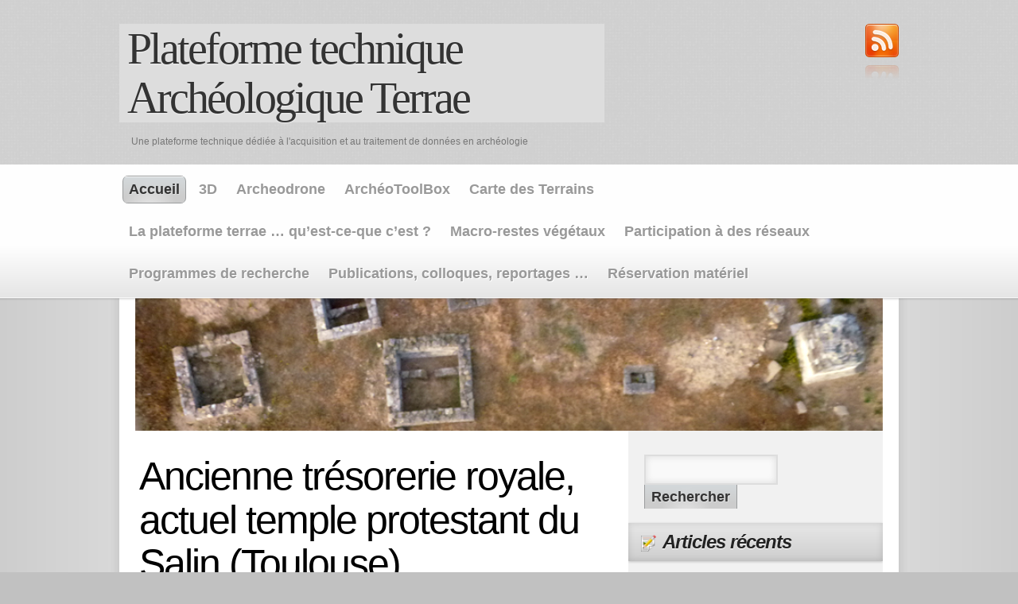

--- FILE ---
content_type: text/html; charset=UTF-8
request_url: https://blogs.univ-tlse2.fr/plateformeterrae/
body_size: 21737
content:
 <!DOCTYPE html>
<html lang="fr-FR">
<head>
<meta charset="UTF-8" />
<title>Plateforme technique Archéologique Terrae | Une plateforme technique dédiée à l&#039;acquisition et au traitement de données en archéologie</title>
<link rel="profile" href="http://gmpg.org/xfn/11" />


<meta name='robots' content='max-image-preview:large' />
<link rel="alternate" type="application/rss+xml" title="Plateforme technique Archéologique Terrae &raquo; Flux" href="https://blogs.univ-tlse2.fr/plateformeterrae/feed/" />
<link rel="alternate" type="application/rss+xml" title="Plateforme technique Archéologique Terrae &raquo; Flux des commentaires" href="https://blogs.univ-tlse2.fr/plateformeterrae/comments/feed/" />
<style id='wp-img-auto-sizes-contain-inline-css' type='text/css'>
img:is([sizes=auto i],[sizes^="auto," i]){contain-intrinsic-size:3000px 1500px}
/*# sourceURL=wp-img-auto-sizes-contain-inline-css */
</style>
<link rel='stylesheet' id='absolum_css-css' href='https://blogs.univ-tlse2.fr/plateformeterrae/wp-content/themes/absolum/style.css?ver=6.9' type='text/css' media='all' />
<style id='wp-emoji-styles-inline-css' type='text/css'>

	img.wp-smiley, img.emoji {
		display: inline !important;
		border: none !important;
		box-shadow: none !important;
		height: 1em !important;
		width: 1em !important;
		margin: 0 0.07em !important;
		vertical-align: -0.1em !important;
		background: none !important;
		padding: 0 !important;
	}
/*# sourceURL=wp-emoji-styles-inline-css */
</style>
<style id='wp-block-library-inline-css' type='text/css'>
:root{--wp-block-synced-color:#7a00df;--wp-block-synced-color--rgb:122,0,223;--wp-bound-block-color:var(--wp-block-synced-color);--wp-editor-canvas-background:#ddd;--wp-admin-theme-color:#007cba;--wp-admin-theme-color--rgb:0,124,186;--wp-admin-theme-color-darker-10:#006ba1;--wp-admin-theme-color-darker-10--rgb:0,107,160.5;--wp-admin-theme-color-darker-20:#005a87;--wp-admin-theme-color-darker-20--rgb:0,90,135;--wp-admin-border-width-focus:2px}@media (min-resolution:192dpi){:root{--wp-admin-border-width-focus:1.5px}}.wp-element-button{cursor:pointer}:root .has-very-light-gray-background-color{background-color:#eee}:root .has-very-dark-gray-background-color{background-color:#313131}:root .has-very-light-gray-color{color:#eee}:root .has-very-dark-gray-color{color:#313131}:root .has-vivid-green-cyan-to-vivid-cyan-blue-gradient-background{background:linear-gradient(135deg,#00d084,#0693e3)}:root .has-purple-crush-gradient-background{background:linear-gradient(135deg,#34e2e4,#4721fb 50%,#ab1dfe)}:root .has-hazy-dawn-gradient-background{background:linear-gradient(135deg,#faaca8,#dad0ec)}:root .has-subdued-olive-gradient-background{background:linear-gradient(135deg,#fafae1,#67a671)}:root .has-atomic-cream-gradient-background{background:linear-gradient(135deg,#fdd79a,#004a59)}:root .has-nightshade-gradient-background{background:linear-gradient(135deg,#330968,#31cdcf)}:root .has-midnight-gradient-background{background:linear-gradient(135deg,#020381,#2874fc)}:root{--wp--preset--font-size--normal:16px;--wp--preset--font-size--huge:42px}.has-regular-font-size{font-size:1em}.has-larger-font-size{font-size:2.625em}.has-normal-font-size{font-size:var(--wp--preset--font-size--normal)}.has-huge-font-size{font-size:var(--wp--preset--font-size--huge)}.has-text-align-center{text-align:center}.has-text-align-left{text-align:left}.has-text-align-right{text-align:right}.has-fit-text{white-space:nowrap!important}#end-resizable-editor-section{display:none}.aligncenter{clear:both}.items-justified-left{justify-content:flex-start}.items-justified-center{justify-content:center}.items-justified-right{justify-content:flex-end}.items-justified-space-between{justify-content:space-between}.screen-reader-text{border:0;clip-path:inset(50%);height:1px;margin:-1px;overflow:hidden;padding:0;position:absolute;width:1px;word-wrap:normal!important}.screen-reader-text:focus{background-color:#ddd;clip-path:none;color:#444;display:block;font-size:1em;height:auto;left:5px;line-height:normal;padding:15px 23px 14px;text-decoration:none;top:5px;width:auto;z-index:100000}html :where(.has-border-color){border-style:solid}html :where([style*=border-top-color]){border-top-style:solid}html :where([style*=border-right-color]){border-right-style:solid}html :where([style*=border-bottom-color]){border-bottom-style:solid}html :where([style*=border-left-color]){border-left-style:solid}html :where([style*=border-width]){border-style:solid}html :where([style*=border-top-width]){border-top-style:solid}html :where([style*=border-right-width]){border-right-style:solid}html :where([style*=border-bottom-width]){border-bottom-style:solid}html :where([style*=border-left-width]){border-left-style:solid}html :where(img[class*=wp-image-]){height:auto;max-width:100%}:where(figure){margin:0 0 1em}html :where(.is-position-sticky){--wp-admin--admin-bar--position-offset:var(--wp-admin--admin-bar--height,0px)}@media screen and (max-width:600px){html :where(.is-position-sticky){--wp-admin--admin-bar--position-offset:0px}}

/*# sourceURL=wp-block-library-inline-css */
</style><style id='global-styles-inline-css' type='text/css'>
:root{--wp--preset--aspect-ratio--square: 1;--wp--preset--aspect-ratio--4-3: 4/3;--wp--preset--aspect-ratio--3-4: 3/4;--wp--preset--aspect-ratio--3-2: 3/2;--wp--preset--aspect-ratio--2-3: 2/3;--wp--preset--aspect-ratio--16-9: 16/9;--wp--preset--aspect-ratio--9-16: 9/16;--wp--preset--color--black: #000000;--wp--preset--color--cyan-bluish-gray: #abb8c3;--wp--preset--color--white: #ffffff;--wp--preset--color--pale-pink: #f78da7;--wp--preset--color--vivid-red: #cf2e2e;--wp--preset--color--luminous-vivid-orange: #ff6900;--wp--preset--color--luminous-vivid-amber: #fcb900;--wp--preset--color--light-green-cyan: #7bdcb5;--wp--preset--color--vivid-green-cyan: #00d084;--wp--preset--color--pale-cyan-blue: #8ed1fc;--wp--preset--color--vivid-cyan-blue: #0693e3;--wp--preset--color--vivid-purple: #9b51e0;--wp--preset--gradient--vivid-cyan-blue-to-vivid-purple: linear-gradient(135deg,rgb(6,147,227) 0%,rgb(155,81,224) 100%);--wp--preset--gradient--light-green-cyan-to-vivid-green-cyan: linear-gradient(135deg,rgb(122,220,180) 0%,rgb(0,208,130) 100%);--wp--preset--gradient--luminous-vivid-amber-to-luminous-vivid-orange: linear-gradient(135deg,rgb(252,185,0) 0%,rgb(255,105,0) 100%);--wp--preset--gradient--luminous-vivid-orange-to-vivid-red: linear-gradient(135deg,rgb(255,105,0) 0%,rgb(207,46,46) 100%);--wp--preset--gradient--very-light-gray-to-cyan-bluish-gray: linear-gradient(135deg,rgb(238,238,238) 0%,rgb(169,184,195) 100%);--wp--preset--gradient--cool-to-warm-spectrum: linear-gradient(135deg,rgb(74,234,220) 0%,rgb(151,120,209) 20%,rgb(207,42,186) 40%,rgb(238,44,130) 60%,rgb(251,105,98) 80%,rgb(254,248,76) 100%);--wp--preset--gradient--blush-light-purple: linear-gradient(135deg,rgb(255,206,236) 0%,rgb(152,150,240) 100%);--wp--preset--gradient--blush-bordeaux: linear-gradient(135deg,rgb(254,205,165) 0%,rgb(254,45,45) 50%,rgb(107,0,62) 100%);--wp--preset--gradient--luminous-dusk: linear-gradient(135deg,rgb(255,203,112) 0%,rgb(199,81,192) 50%,rgb(65,88,208) 100%);--wp--preset--gradient--pale-ocean: linear-gradient(135deg,rgb(255,245,203) 0%,rgb(182,227,212) 50%,rgb(51,167,181) 100%);--wp--preset--gradient--electric-grass: linear-gradient(135deg,rgb(202,248,128) 0%,rgb(113,206,126) 100%);--wp--preset--gradient--midnight: linear-gradient(135deg,rgb(2,3,129) 0%,rgb(40,116,252) 100%);--wp--preset--font-size--small: 13px;--wp--preset--font-size--medium: 20px;--wp--preset--font-size--large: 36px;--wp--preset--font-size--x-large: 42px;--wp--preset--spacing--20: 0.44rem;--wp--preset--spacing--30: 0.67rem;--wp--preset--spacing--40: 1rem;--wp--preset--spacing--50: 1.5rem;--wp--preset--spacing--60: 2.25rem;--wp--preset--spacing--70: 3.38rem;--wp--preset--spacing--80: 5.06rem;--wp--preset--shadow--natural: 6px 6px 9px rgba(0, 0, 0, 0.2);--wp--preset--shadow--deep: 12px 12px 50px rgba(0, 0, 0, 0.4);--wp--preset--shadow--sharp: 6px 6px 0px rgba(0, 0, 0, 0.2);--wp--preset--shadow--outlined: 6px 6px 0px -3px rgb(255, 255, 255), 6px 6px rgb(0, 0, 0);--wp--preset--shadow--crisp: 6px 6px 0px rgb(0, 0, 0);}:where(.is-layout-flex){gap: 0.5em;}:where(.is-layout-grid){gap: 0.5em;}body .is-layout-flex{display: flex;}.is-layout-flex{flex-wrap: wrap;align-items: center;}.is-layout-flex > :is(*, div){margin: 0;}body .is-layout-grid{display: grid;}.is-layout-grid > :is(*, div){margin: 0;}:where(.wp-block-columns.is-layout-flex){gap: 2em;}:where(.wp-block-columns.is-layout-grid){gap: 2em;}:where(.wp-block-post-template.is-layout-flex){gap: 1.25em;}:where(.wp-block-post-template.is-layout-grid){gap: 1.25em;}.has-black-color{color: var(--wp--preset--color--black) !important;}.has-cyan-bluish-gray-color{color: var(--wp--preset--color--cyan-bluish-gray) !important;}.has-white-color{color: var(--wp--preset--color--white) !important;}.has-pale-pink-color{color: var(--wp--preset--color--pale-pink) !important;}.has-vivid-red-color{color: var(--wp--preset--color--vivid-red) !important;}.has-luminous-vivid-orange-color{color: var(--wp--preset--color--luminous-vivid-orange) !important;}.has-luminous-vivid-amber-color{color: var(--wp--preset--color--luminous-vivid-amber) !important;}.has-light-green-cyan-color{color: var(--wp--preset--color--light-green-cyan) !important;}.has-vivid-green-cyan-color{color: var(--wp--preset--color--vivid-green-cyan) !important;}.has-pale-cyan-blue-color{color: var(--wp--preset--color--pale-cyan-blue) !important;}.has-vivid-cyan-blue-color{color: var(--wp--preset--color--vivid-cyan-blue) !important;}.has-vivid-purple-color{color: var(--wp--preset--color--vivid-purple) !important;}.has-black-background-color{background-color: var(--wp--preset--color--black) !important;}.has-cyan-bluish-gray-background-color{background-color: var(--wp--preset--color--cyan-bluish-gray) !important;}.has-white-background-color{background-color: var(--wp--preset--color--white) !important;}.has-pale-pink-background-color{background-color: var(--wp--preset--color--pale-pink) !important;}.has-vivid-red-background-color{background-color: var(--wp--preset--color--vivid-red) !important;}.has-luminous-vivid-orange-background-color{background-color: var(--wp--preset--color--luminous-vivid-orange) !important;}.has-luminous-vivid-amber-background-color{background-color: var(--wp--preset--color--luminous-vivid-amber) !important;}.has-light-green-cyan-background-color{background-color: var(--wp--preset--color--light-green-cyan) !important;}.has-vivid-green-cyan-background-color{background-color: var(--wp--preset--color--vivid-green-cyan) !important;}.has-pale-cyan-blue-background-color{background-color: var(--wp--preset--color--pale-cyan-blue) !important;}.has-vivid-cyan-blue-background-color{background-color: var(--wp--preset--color--vivid-cyan-blue) !important;}.has-vivid-purple-background-color{background-color: var(--wp--preset--color--vivid-purple) !important;}.has-black-border-color{border-color: var(--wp--preset--color--black) !important;}.has-cyan-bluish-gray-border-color{border-color: var(--wp--preset--color--cyan-bluish-gray) !important;}.has-white-border-color{border-color: var(--wp--preset--color--white) !important;}.has-pale-pink-border-color{border-color: var(--wp--preset--color--pale-pink) !important;}.has-vivid-red-border-color{border-color: var(--wp--preset--color--vivid-red) !important;}.has-luminous-vivid-orange-border-color{border-color: var(--wp--preset--color--luminous-vivid-orange) !important;}.has-luminous-vivid-amber-border-color{border-color: var(--wp--preset--color--luminous-vivid-amber) !important;}.has-light-green-cyan-border-color{border-color: var(--wp--preset--color--light-green-cyan) !important;}.has-vivid-green-cyan-border-color{border-color: var(--wp--preset--color--vivid-green-cyan) !important;}.has-pale-cyan-blue-border-color{border-color: var(--wp--preset--color--pale-cyan-blue) !important;}.has-vivid-cyan-blue-border-color{border-color: var(--wp--preset--color--vivid-cyan-blue) !important;}.has-vivid-purple-border-color{border-color: var(--wp--preset--color--vivid-purple) !important;}.has-vivid-cyan-blue-to-vivid-purple-gradient-background{background: var(--wp--preset--gradient--vivid-cyan-blue-to-vivid-purple) !important;}.has-light-green-cyan-to-vivid-green-cyan-gradient-background{background: var(--wp--preset--gradient--light-green-cyan-to-vivid-green-cyan) !important;}.has-luminous-vivid-amber-to-luminous-vivid-orange-gradient-background{background: var(--wp--preset--gradient--luminous-vivid-amber-to-luminous-vivid-orange) !important;}.has-luminous-vivid-orange-to-vivid-red-gradient-background{background: var(--wp--preset--gradient--luminous-vivid-orange-to-vivid-red) !important;}.has-very-light-gray-to-cyan-bluish-gray-gradient-background{background: var(--wp--preset--gradient--very-light-gray-to-cyan-bluish-gray) !important;}.has-cool-to-warm-spectrum-gradient-background{background: var(--wp--preset--gradient--cool-to-warm-spectrum) !important;}.has-blush-light-purple-gradient-background{background: var(--wp--preset--gradient--blush-light-purple) !important;}.has-blush-bordeaux-gradient-background{background: var(--wp--preset--gradient--blush-bordeaux) !important;}.has-luminous-dusk-gradient-background{background: var(--wp--preset--gradient--luminous-dusk) !important;}.has-pale-ocean-gradient-background{background: var(--wp--preset--gradient--pale-ocean) !important;}.has-electric-grass-gradient-background{background: var(--wp--preset--gradient--electric-grass) !important;}.has-midnight-gradient-background{background: var(--wp--preset--gradient--midnight) !important;}.has-small-font-size{font-size: var(--wp--preset--font-size--small) !important;}.has-medium-font-size{font-size: var(--wp--preset--font-size--medium) !important;}.has-large-font-size{font-size: var(--wp--preset--font-size--large) !important;}.has-x-large-font-size{font-size: var(--wp--preset--font-size--x-large) !important;}
/*# sourceURL=global-styles-inline-css */
</style>

<style id='classic-theme-styles-inline-css' type='text/css'>
/*! This file is auto-generated */
.wp-block-button__link{color:#fff;background-color:#32373c;border-radius:9999px;box-shadow:none;text-decoration:none;padding:calc(.667em + 2px) calc(1.333em + 2px);font-size:1.125em}.wp-block-file__button{background:#32373c;color:#fff;text-decoration:none}
/*# sourceURL=/wp-includes/css/classic-themes.min.css */
</style>
<script type="text/javascript" src="https://blogs.univ-tlse2.fr/plateformeterrae/wp-includes/js/jquery/jquery.min.js?ver=3.7.1" id="jquery-core-js"></script>
<script type="text/javascript" src="https://blogs.univ-tlse2.fr/plateformeterrae/wp-includes/js/jquery/jquery-migrate.min.js?ver=3.4.1" id="jquery-migrate-js"></script>
<script type="text/javascript" src="https://blogs.univ-tlse2.fr/plateformeterrae/wp-content/themes/absolum/js/carousel.js?ver=6.9" id="carousel-js"></script>
<link rel="https://api.w.org/" href="https://blogs.univ-tlse2.fr/plateformeterrae/wp-json/" /><link rel="EditURI" type="application/rsd+xml" title="RSD" href="https://blogs.univ-tlse2.fr/plateformeterrae/xmlrpc.php?rsd" />
<meta name="generator" content="WordPress 6.9" />
<link rel='shortlink' href='http://wp.me/' />
 
 

  
   <style type="text/css">#blog-title {background-image: url("https://blogs.univ-tlse2.fr/plateformeterrae/wp-content/themes/absolum/images/blog-title/silver.png");}
   #site-title a {color:#333;background:#ddd;text-shadow: 0 1px 2px #eee;}
   #site-title a:hover {background:#ddd url("https://blogs.univ-tlse2.fr/plateformeterrae/wp-content/themes/absolum/images/blog-title/silver-hover.png") center bottom no-repeat;}
   #site-description {color:#777;}   
   </style>   
   
    
   <style type="text/css">
   body {background:url("https://blogs.univ-tlse2.fr/plateformeterrae/wp-content/themes/absolum/images/background/silver.png") repeat-y scroll center top #c1c1c1;}  
   </style>       
   
    
  
  
   





   <script type="text/javascript" src="https://blogs.univ-tlse2.fr/plateformeterrae/wp-content/plugins/si-captcha-for-wordpress/captcha/si_captcha.js?ver=1769175263"></script>
<!-- begin SI CAPTCHA Anti-Spam - login/register form style -->
<style type="text/css">
.si_captcha_small { width:175px; height:45px; padding-top:10px; padding-bottom:10px; }
.si_captcha_large { width:250px; height:60px; padding-top:10px; padding-bottom:10px; }
img#si_image_com { border-style:none; margin:0; padding-right:5px; float:left; }
img#si_image_reg { border-style:none; margin:0; padding-right:5px; float:left; }
img#si_image_log { border-style:none; margin:0; padding-right:5px; float:left; }
img#si_image_side_login { border-style:none; margin:0; padding-right:5px; float:left; }
img#si_image_checkout { border-style:none; margin:0; padding-right:5px; float:left; }
img#si_image_jetpack { border-style:none; margin:0; padding-right:5px; float:left; }
img#si_image_bbpress_topic { border-style:none; margin:0; padding-right:5px; float:left; }
.si_captcha_refresh { border-style:none; margin:0; vertical-align:bottom; }
div#si_captcha_input { display:block; padding-top:15px; padding-bottom:5px; }
label#si_captcha_code_label { margin:0; }
input#si_captcha_code_input { width:65px; }
p#si_captcha_code_p { clear: left; padding-top:10px; }
.si-captcha-jetpack-error { color:#DC3232; }
</style>
<!-- end SI CAPTCHA Anti-Spam - login/register form style -->

</head>

<body class="home blog wp-theme-absolum">     
<div id="blog-title">

<div id="blog-title-holder">


				<h1 id="site-title">
      
					<span>
						<a href="https://blogs.univ-tlse2.fr/plateformeterrae/" title="Plateforme technique Archéologique Terrae" rel="home">Plateforme technique Archéologique Terrae</a>
					</span>
				</h1>
        
        <div id="subscribe"><a href="https://blogs.univ-tlse2.fr/plateformeterrae/feed/rss/" title="RSS Feed"><img src="https://blogs.univ-tlse2.fr/plateformeterrae/wp-content/themes/absolum/images/rss.png" width="42" height="69" alt="RSS Feed" /></a>
        

        
        

        
            

        
             

        </div>
        
				<div id="site-description">Une plateforme technique dédiée à l&#039;acquisition et au traitement de données en archéologie</div>

</div>
</div>

<div id="nav-back">
		<div id="access" role="navigation">
			
			<div class="menu"><ul>
<li class="current_page_item"><a href="https://blogs.univ-tlse2.fr/plateformeterrae/">Accueil</a></li><li class="page_item page-item-11"><a href="https://blogs.univ-tlse2.fr/plateformeterrae/photogrammetrie/">3D</a></li>
<li class="page_item page-item-15"><a href="https://blogs.univ-tlse2.fr/plateformeterrae/archeodrone/">Archeodrone</a></li>
<li class="page_item page-item-1034"><a href="https://blogs.univ-tlse2.fr/plateformeterrae/surveytracker/">ArchéoToolBox</a></li>
<li class="page_item page-item-13"><a href="https://blogs.univ-tlse2.fr/plateformeterrae/terrains/">Carte des Terrains</a></li>
<li class="page_item page-item-30"><a href="https://blogs.univ-tlse2.fr/plateformeterrae/bienvenue/">La plateforme terrae &#8230; qu&rsquo;est-ce-que c&rsquo;est ?</a></li>
<li class="page_item page-item-83"><a href="https://blogs.univ-tlse2.fr/plateformeterrae/macro-restes/">Macro-restes végétaux</a></li>
<li class="page_item page-item-127"><a href="https://blogs.univ-tlse2.fr/plateformeterrae/participation-a-des-reseaux/">Participation à des réseaux</a></li>
<li class="page_item page-item-211"><a href="https://blogs.univ-tlse2.fr/plateformeterrae/programmes-de-recherche/">Programmes de recherche</a></li>
<li class="page_item page-item-14"><a href="https://blogs.univ-tlse2.fr/plateformeterrae/communciations/">Publications, colloques, reportages &#8230;</a></li>
<li class="page_item page-item-65"><a href="https://blogs.univ-tlse2.fr/plateformeterrae/equipement/">Réservation matériel</a></li>
</ul></div>
			</div><!-- #access -->
      </div>
      
<div id="wrapper" class="hfeed">

<div id="back-top-left"></div>
<div id="back-top-right"></div>
<div id="back-bottom-left"></div>
<div id="back-bottom-right"></div>
<div id="back-top"></div>
<div id="back-bottom"></div>
<div id="back-left"></div>
<div id="back-right"></div>

	<div id="header">   
  
     
     	

    


		<div id="masthead">
			<div id="branding" role="banner"> 

				          						<div class="image-wrapper"><img src="https://blogs.univ-tlse2.fr/plateformeterrae/files/2013/06/cropped-P1030972.png" width="940" height="198" alt="" /></div>
                        
								</div><!-- #branding -->
	
		</div><!-- #masthead -->
    
        
    

  

  <!-- #header -->
  
    
  </div>

<div id="main">
		<div id="container">
			<div id="content" role="main">

			



	<div id="nav-above" class="navigation">
		<div class="nav-previous"><a href="https://blogs.univ-tlse2.fr/plateformeterrae/page/2/" ><span class="meta-nav">&larr;</span> Older posts</a></div>
		<div class="nav-next"></div>
	</div><!-- #nav-above -->






		<div id="post-1088" class="post-1088 post type-post status-publish format-standard hentry category-etude-documentaire category-etude-du-bati category-topographie-2 tag-archeologie-du-bati tag-archeologie-urbaine tag-archives tag-etude-documentaire tag-haute-garonne tag-inventaire-archeologique tag-medieval tag-moyen-age tag-releve-architectural tag-toulouse">
			<h2 class="entry-title"><a href="https://blogs.univ-tlse2.fr/plateformeterrae/2017/03/14/ancienne-tresorerie-royale-actuel-temple-protestant-du-salin-toulouse/" title="Permalink to Ancienne trésorerie royale, actuel temple protestant du Salin (Toulouse)" rel="bookmark">Ancienne trésorerie royale, actuel temple protestant du Salin (Toulouse)</a></h2>

			<div class="entry-meta">
				<span class="meta-prep meta-prep-author">Posted on</span> <span class="entry-date">14 mars 2017</span> <span class="meta-sep">by</span> <span class="author vcard"><a class="url fn n" href="https://blogs.univ-tlse2.fr/plateformeterrae/author/calastrenc/" title="View all posts by calastrenc">calastrenc</a></span>        | <a href="https://blogs.univ-tlse2.fr/plateformeterrae/2017/03/14/ancienne-tresorerie-royale-actuel-temple-protestant-du-salin-toulouse/" title="Permalink to Ancienne trésorerie royale, actuel temple protestant du Salin (Toulouse)" rel="bookmark">Permalink</a>
                <span class="comments-link"><a href="https://blogs.univ-tlse2.fr/plateformeterrae/2017/03/14/ancienne-tresorerie-royale-actuel-temple-protestant-du-salin-toulouse/#respond">0</a></span>
			</div><!-- .entry-meta -->

				<div class="entry-content">
				<p>Les étudiantes de Licence 3 en archéologie médiévale de l’Université Toulouse-Jean Jaurès ont effectué deux séances de relevés de l’élévation occidentale de l’ancienne trésorerie royale de Toulouse, actuel temple protestant du Salin (4 impasse de la Trésorerie), sous la direction de Julien Foltran. L’objectif de cette étude succincte est de proposer une première interprétation des différentes campagnes de construction et de remaniements de cette élévation datée jusqu’à présent du dernier quart du XIII<sup>e</sup> siècle.</p>
<div id="attachment_1089" style="width: 600px" class="wp-caption alignnone"><a href="https://blogs.univ-tlse2.fr/plateformeterrae/files/2017/03/IMG_4053.jpg"><img fetchpriority="high" decoding="async" aria-describedby="caption-attachment-1089" class="size-large wp-image-1089" src="https://blogs.univ-tlse2.fr/plateformeterrae/files/2017/03/IMG_4053-1024x768.jpg" alt="Façade nord du temple du Salin (photo : Julien Foltran)" width="590" height="443" srcset="https://blogs.univ-tlse2.fr/plateformeterrae/files/2017/03/IMG_4053-1024x768.jpg 1024w, https://blogs.univ-tlse2.fr/plateformeterrae/files/2017/03/IMG_4053-300x225.jpg 300w, https://blogs.univ-tlse2.fr/plateformeterrae/files/2017/03/IMG_4053-768x576.jpg 768w" sizes="(max-width: 590px) 100vw, 590px" /></a><p id="caption-attachment-1089" class="wp-caption-text">Façade nord du temple du Salin (photo : Julien Foltran)</p></div>
<div id="attachment_1090" style="width: 600px" class="wp-caption alignnone"><a href="https://blogs.univ-tlse2.fr/plateformeterrae/files/2017/03/IMG_4329.jpg"><img decoding="async" aria-describedby="caption-attachment-1090" class="size-large wp-image-1090" src="https://blogs.univ-tlse2.fr/plateformeterrae/files/2017/03/IMG_4329-1024x768.jpg" alt="Les étudiantes devant l’élévation occidentale (photo : Julien Foltran)" width="590" height="443" srcset="https://blogs.univ-tlse2.fr/plateformeterrae/files/2017/03/IMG_4329-1024x768.jpg 1024w, https://blogs.univ-tlse2.fr/plateformeterrae/files/2017/03/IMG_4329-300x225.jpg 300w, https://blogs.univ-tlse2.fr/plateformeterrae/files/2017/03/IMG_4329-768x576.jpg 768w" sizes="(max-width: 590px) 100vw, 590px" /></a><p id="caption-attachment-1090" class="wp-caption-text">Les étudiant(e)s devant l’élévation occidentale (photo : Julien Foltran)</p></div>
<div id="attachment_1091" style="width: 600px" class="wp-caption alignnone"><a href="https://blogs.univ-tlse2.fr/plateformeterrae/files/2017/03/IMG_4330.jpg"><img decoding="async" aria-describedby="caption-attachment-1091" class="size-large wp-image-1091" src="https://blogs.univ-tlse2.fr/plateformeterrae/files/2017/03/IMG_4330-1024x768.jpg" alt="Relevé d’une porte sur l’impasse de la Trésorerie (photo : Julien Foltran)" width="590" height="443" srcset="https://blogs.univ-tlse2.fr/plateformeterrae/files/2017/03/IMG_4330-1024x768.jpg 1024w, https://blogs.univ-tlse2.fr/plateformeterrae/files/2017/03/IMG_4330-300x225.jpg 300w, https://blogs.univ-tlse2.fr/plateformeterrae/files/2017/03/IMG_4330-768x576.jpg 768w" sizes="(max-width: 590px) 100vw, 590px" /></a><p id="caption-attachment-1091" class="wp-caption-text">Relevé d’une porte sur l’impasse de la Trésorerie (photo : Julien Foltran)</p></div>
<p>&nbsp;</p>
							</div><!-- .entry-content -->
	
			<div class="entry-utility">
									<span class="cat-links">
						<a href="https://blogs.univ-tlse2.fr/plateformeterrae/category/etude-documentaire/" rel="category tag">Etude documentaire</a>, <a href="https://blogs.univ-tlse2.fr/plateformeterrae/category/etude-du-bati/" rel="category tag">Etude du bâti</a>, <a href="https://blogs.univ-tlse2.fr/plateformeterrae/category/topographie-2/" rel="category tag">Topographie</a>					</span>
													<span class="tag-links">
						 <a href="https://blogs.univ-tlse2.fr/plateformeterrae/tag/archeologie-du-bati/" rel="tag">Archéologie du bâti</a>, <a href="https://blogs.univ-tlse2.fr/plateformeterrae/tag/archeologie-urbaine/" rel="tag">archéologie urbaine</a>, <a href="https://blogs.univ-tlse2.fr/plateformeterrae/tag/archives/" rel="tag">archives</a>, <a href="https://blogs.univ-tlse2.fr/plateformeterrae/tag/etude-documentaire/" rel="tag">Etude documentaire</a>, <a href="https://blogs.univ-tlse2.fr/plateformeterrae/tag/haute-garonne/" rel="tag">Haute-Garonne</a>, <a href="https://blogs.univ-tlse2.fr/plateformeterrae/tag/inventaire-archeologique/" rel="tag">inventaire archéologique</a>, <a href="https://blogs.univ-tlse2.fr/plateformeterrae/tag/medieval/" rel="tag">médiéval</a>, <a href="https://blogs.univ-tlse2.fr/plateformeterrae/tag/moyen-age/" rel="tag">Moyen-âge</a>, <a href="https://blogs.univ-tlse2.fr/plateformeterrae/tag/releve-architectural/" rel="tag">Relevé architectural</a>, <a href="https://blogs.univ-tlse2.fr/plateformeterrae/tag/toulouse/" rel="tag">Toulouse</a>					</span>
							</div><!-- .entry-utility -->
		</div><!-- #post-## -->

		




		<div id="post-1066" class="post-1066 post type-post status-publish format-standard hentry category-analyse-spatiale category-dgps category-geophysique-2 category-multi-methode category-non-classe category-prospection category-sig category-surveytracker tag-analyse-spatiale-2 tag-archeologie-rurale tag-dgps tag-diachronique tag-inventaire-archeologique tag-prospection-pedestre tag-sig tag-tarn-et-garonne tag-terroir">
			<h2 class="entry-title"><a href="https://blogs.univ-tlse2.fr/plateformeterrae/2016/03/06/escatalens-la-ville-dieu-du-temple-saint-porquier-tarn-et-garonne-prospection-pedestre/" title="Permalink to Escatalens, La Ville-Dieu-du-Temple, Saint-Porquier (Tarn-et-Garonne) &#8211; Prospection pédestre" rel="bookmark">Escatalens, La Ville-Dieu-du-Temple, Saint-Porquier (Tarn-et-Garonne) &#8211; Prospection pédestre</a></h2>

			<div class="entry-meta">
				<span class="meta-prep meta-prep-author">Posted on</span> <span class="entry-date">6 mars 2016</span> <span class="meta-sep">by</span> <span class="author vcard"><a class="url fn n" href="https://blogs.univ-tlse2.fr/plateformeterrae/author/calastrenc/" title="View all posts by calastrenc">calastrenc</a></span>        | <a href="https://blogs.univ-tlse2.fr/plateformeterrae/2016/03/06/escatalens-la-ville-dieu-du-temple-saint-porquier-tarn-et-garonne-prospection-pedestre/" title="Permalink to Escatalens, La Ville-Dieu-du-Temple, Saint-Porquier (Tarn-et-Garonne) &#8211; Prospection pédestre" rel="bookmark">Permalink</a>
                <span class="comments-link"><a href="https://blogs.univ-tlse2.fr/plateformeterrae/2016/03/06/escatalens-la-ville-dieu-du-temple-saint-porquier-tarn-et-garonne-prospection-pedestre/#respond">0</a></span>
			</div><!-- .entry-meta -->

				<div class="entry-content">
				<p>Nicolas Poirier et Florent Hautefeuille, aidé d&rsquo;une quinzaine d&rsquo;étudiant de L3, M1 et M2 de l&rsquo;Université Jean Jaurès, ont poursuivit les prospections pédestres en Tarn-et-Garonne du 22 février ai 4 mars 2016.</p>
<div id="attachment_1067" style="width: 600px" class="wp-caption alignnone"><a href="https://blogs.univ-tlse2.fr/plateformeterrae/files/2016/03/DSC_0063-e1458573652638.jpg" rel="attachment wp-att-1067"><img loading="lazy" decoding="async" aria-describedby="caption-attachment-1067" class="size-large wp-image-1067" src="https://blogs.univ-tlse2.fr/plateformeterrae/files/2016/03/DSC_0063-e1458573652638-1024x768.jpg" alt="Prospection pédestre (Photo : Nicolas Poirier)" width="590" height="443" srcset="https://blogs.univ-tlse2.fr/plateformeterrae/files/2016/03/DSC_0063-e1458573652638-1024x768.jpg 1024w, https://blogs.univ-tlse2.fr/plateformeterrae/files/2016/03/DSC_0063-e1458573652638-300x225.jpg 300w, https://blogs.univ-tlse2.fr/plateformeterrae/files/2016/03/DSC_0063-e1458573652638-768x576.jpg 768w" sizes="auto, (max-width: 590px) 100vw, 590px" /></a><p id="caption-attachment-1067" class="wp-caption-text">Prospection pédestre (Photo : Nicolas Poirier)</p></div>
							</div><!-- .entry-content -->
	
			<div class="entry-utility">
									<span class="cat-links">
						<a href="https://blogs.univ-tlse2.fr/plateformeterrae/category/analyse-spatiale/" rel="category tag">Analyse spatiale</a>, <a href="https://blogs.univ-tlse2.fr/plateformeterrae/category/dgps/" rel="category tag">DGPS</a>, <a href="https://blogs.univ-tlse2.fr/plateformeterrae/category/geophysique-2/" rel="category tag">Géophysique</a>, <a href="https://blogs.univ-tlse2.fr/plateformeterrae/category/multi-methode/" rel="category tag">Multi-méthode</a>, <a href="https://blogs.univ-tlse2.fr/plateformeterrae/category/non-classe/" rel="category tag">Non classé</a>, <a href="https://blogs.univ-tlse2.fr/plateformeterrae/category/prospection/" rel="category tag">prospection</a>, <a href="https://blogs.univ-tlse2.fr/plateformeterrae/category/sig/" rel="category tag">SIG</a>, <a href="https://blogs.univ-tlse2.fr/plateformeterrae/category/surveytracker/" rel="category tag">SurveyTracker</a>					</span>
													<span class="tag-links">
						 <a href="https://blogs.univ-tlse2.fr/plateformeterrae/tag/analyse-spatiale-2/" rel="tag">analyse spatiale</a>, <a href="https://blogs.univ-tlse2.fr/plateformeterrae/tag/archeologie-rurale/" rel="tag">Archéologie rurale</a>, <a href="https://blogs.univ-tlse2.fr/plateformeterrae/tag/dgps/" rel="tag">DGPS</a>, <a href="https://blogs.univ-tlse2.fr/plateformeterrae/tag/diachronique/" rel="tag">diachronique</a>, <a href="https://blogs.univ-tlse2.fr/plateformeterrae/tag/inventaire-archeologique/" rel="tag">inventaire archéologique</a>, <a href="https://blogs.univ-tlse2.fr/plateformeterrae/tag/prospection-pedestre/" rel="tag">prospection pédestre</a>, <a href="https://blogs.univ-tlse2.fr/plateformeterrae/tag/sig/" rel="tag">SIG</a>, <a href="https://blogs.univ-tlse2.fr/plateformeterrae/tag/tarn-et-garonne/" rel="tag">Tarn-et-Garonne</a>, <a href="https://blogs.univ-tlse2.fr/plateformeterrae/tag/terroir/" rel="tag">terroir</a>					</span>
							</div><!-- .entry-utility -->
		</div><!-- #post-## -->

		




		<div id="post-1050" class="post-1050 post type-post status-publish format-standard hentry category-analyse-spatiale category-dgps category-fouille-archeologique category-multi-methode category-photogrammetrie category-photographie-aerienne-2 category-prospection category-sig category-topographie-2 tag-3d tag-analyse-spatiale-2 tag-archeologie-rurale tag-dgps tag-diachronique tag-emirats-arabes-unis tag-fouillesextensives-archeologiques tag-inventaire-archeologique tag-masafi tag-modele-3d tag-modelisation tag-montagne tag-multi-methode tag-oasis tag-palmeraie tag-photogrammetrie tag-photographie-aerienne tag-prospection-pedestre tag-sig tag-terroir tag-topographie">
			<h2 class="entry-title"><a href="https://blogs.univ-tlse2.fr/plateformeterrae/2016/02/23/oasis-de-masafi-fujairah-emirats-arabes-unis-topographie-dune-palmeraie/" title="Permalink to Oasis de Masafi (Fujairah &#8211; Emirats Arabes Unis) &#8211; Topographie d&rsquo;une palmeraie" rel="bookmark">Oasis de Masafi (Fujairah &#8211; Emirats Arabes Unis) &#8211; Topographie d&rsquo;une palmeraie</a></h2>

			<div class="entry-meta">
				<span class="meta-prep meta-prep-author">Posted on</span> <span class="entry-date">23 février 2016</span> <span class="meta-sep">by</span> <span class="author vcard"><a class="url fn n" href="https://blogs.univ-tlse2.fr/plateformeterrae/author/calastrenc/" title="View all posts by calastrenc">calastrenc</a></span>        | <a href="https://blogs.univ-tlse2.fr/plateformeterrae/2016/02/23/oasis-de-masafi-fujairah-emirats-arabes-unis-topographie-dune-palmeraie/" title="Permalink to Oasis de Masafi (Fujairah &#8211; Emirats Arabes Unis) &#8211; Topographie d&rsquo;une palmeraie" rel="bookmark">Permalink</a>
                <span class="comments-link"><a href="https://blogs.univ-tlse2.fr/plateformeterrae/2016/02/23/oasis-de-masafi-fujairah-emirats-arabes-unis-topographie-dune-palmeraie/#respond">0</a></span>
			</div><!-- .entry-meta -->

				<div class="entry-content">
				<p>(Auteurs du billet : C. Calastrenc, E. Regagnon, Th. Sagory)</p>
<p>Depuis 2014, nous collaborons à la campagne de fouille et de prospection dirigée par <a title="Anne Benoist" href="http://www.archeorient.mom.fr/annuaire/benoist-anne" target="_blank">Anne Benoist </a>du laboratoire Archéorient de la MOM sur le site de l&rsquo;oasis de <a title="Site de Masafi" href="http://archeorient.hypotheses.org/814" target="_blank">Masafi </a>dans l&rsquo;Emirats de Fujairah (Emirats Arabes Unis). Ce chantier s&rsquo;inscrit dans le cadre du programme de recherches mené par la <a title="Mission française aux Emirats Arabes Unis" href="http://www.mae.u-paris10.fr/arscan/Mission-archeologique-francaise.html" target="_blank">mission archéologique française aux Emirats Arabes Unis</a> (sous la direction de <a href="http://www.mae.u-paris10.fr/arscan/Sophie-MERY.html" target="_blank">Sophie Méry</a>, du laboratoire ArScAan à Nanterre) financée par le Ministère des Affaires Étrangères.</p>
<p>Cette collaboration a porté sur la réalisation d&rsquo;une Modèle Numérique de Terrain de la palmeraie de Masafi (partie Emirat de Fujairah). La zone d&rsquo;étude s&rsquo;étend sur 144 hectares. L&rsquo;objectif de ces trois missions était de donner à voir la structuration en terrasse de la palmeraie de Masafi et, en collaboration avec <a href="http://www.cepam.cnrs.fr/spip.php?article487" target="_blank">Louise Purdue</a> et <a href="http://fu-berlin.academia.edu/JulienCharbonnier" target="_blank">Julien Charbonnier</a>, la réalisation d&rsquo;une modélisation du relief à T0 soit avant l&rsquo;installation humaine. Ce travail, réalisé par <a title="Emmanuelle Regagnon" href="http://www.archeorient.mom.fr/annuaire/regagnon-emmanuelle" target="_blank">Emmanuelle Regagnon </a>d&rsquo;Archéorient de la MOM, <a title="Carine Calastrenc" href="http://traces.univ-tlse2.fr/accueil-traces/equipes-de-recherche/equipe-terrae-archeologie-et-histoire-des-societes-medievales-meridionales/calastrenc-carine-56376.kjsp?RH=archeologie_traces" target="_blank">Carine Calastrenc </a>de l&rsquo;équipe Terrae du laboratoire TRACES et  <a title="Vu du ciel - Site internet présentant les activités de Thomas Sagory" href="www.du-ciel.com" target="_blank">Thomas Sagory</a> (photo cervoliste), a nécessité l&#8217;emploi de plusieurs outils : le DGPS, la station totale, la photo aérienne par cerf-volant et la photogrammétrie.</p>
<div id="attachment_1057" style="width: 600px" class="wp-caption alignnone"><a href="https://blogs.univ-tlse2.fr/plateformeterrae/files/2016/02/20160206_103757.jpg" rel="attachment wp-att-1057"><img loading="lazy" decoding="async" aria-describedby="caption-attachment-1057" class="size-large wp-image-1057" src="https://blogs.univ-tlse2.fr/plateformeterrae/files/2016/02/20160206_103757-1024x115.jpg" alt="Oasis de Masafi (Photographie Carine Calastrenc)" width="590" height="66" srcset="https://blogs.univ-tlse2.fr/plateformeterrae/files/2016/02/20160206_103757-1024x115.jpg 1024w, https://blogs.univ-tlse2.fr/plateformeterrae/files/2016/02/20160206_103757-300x34.jpg 300w, https://blogs.univ-tlse2.fr/plateformeterrae/files/2016/02/20160206_103757-768x86.jpg 768w" sizes="auto, (max-width: 590px) 100vw, 590px" /></a><p id="caption-attachment-1057" class="wp-caption-text">Oasis de Masafi (Photographie Carine Calastrenc)</p></div>
<p>Une partie du programme de recherches de la mission archéologique française aux EAU, (dir. par Sophie Méry, ArScAn, Nanterre), est consacrée à l’étude de l’oasis de Masafi dans l’émirat de Fujaïrah. Bénéficiant d&rsquo;importantes sources d’eau souterraines et située au carrefour de plusieurs voies de communications, l’oasis est également en bordure d’une région riche en cuivre, ce qui en fît une zone propice à une implantation durable, dès les périodes anciennes.</p>
<p>Les campagnes archéologiques sont menées sur cette zone d&rsquo;étude depuis 2006, sous la direction de <a href="http://www.archeorient.mom.fr/annuaire/benoist-anne" target="_blank">Anne Benoist</a>, CNRS Archéorient &#8211; Lyon, ont permis de mettre au jour des sites d&rsquo;habitat datant pour les plus anciens de la fin de l’âge du Bronze, qui démontrent  une occupation et une aménagement pensée du territoire (Benoist, 2013), dont l&rsquo;un des volets importants de la valorisation de ce territoire passe par l’exploitation des ressources en eau pour l&rsquo;agriculture.</p>
<p>Cette question fait l’objet de travaux ciblés, réalisés par <a title="Louise Prudue - CEPAM" href="http://www.cepam.cnrs.fr/spip.php?article487" target="_blank">Louise Purdue</a> (CEPAM &#8211; CNRS) et <a title="Julien Charbonnier" href="http://durham.academia.edu/JulienCharbonnier" target="_blank">Julien Charbonnier</a> (<a class="u-tcGrayDarker" href="http://fu-berlin.academia.edu/">Freie Universität Berlin</a>,), qui cherchent à circonscrire l’emprise des cultures  au cours de ces différentes périodes d&rsquo;exploitation et à identifier les systèmes d’irrigation qui ont pu y  être développés.  Ces recherches sont menées en concomitance avec les opérations de fouille et de prospection, illustrées par des photos aériennes réalisées au cerf-volant par<a href="http://www.du-ciel.com/wordpress/" target="_blank"> Thomas Sagory </a>(ministère de la culture et de la communication/<a href="http://www.du-ciel.com/wordpress/" target="_blank">du-ciel.com</a>)</p>
<div id="attachment_1052" style="width: 600px" class="wp-caption alignnone"><a href="https://blogs.univ-tlse2.fr/plateformeterrae/files/2016/02/2016-02-13-07.37.36.jpg" rel="attachment wp-att-1052"><img loading="lazy" decoding="async" aria-describedby="caption-attachment-1052" class="size-large wp-image-1052" src="https://blogs.univ-tlse2.fr/plateformeterrae/files/2016/02/2016-02-13-07.37.36-1024x576.jpg" alt="Sondages géoarchéologique - Masafi (Photographie Carine Calastrenc)" width="590" height="332" srcset="https://blogs.univ-tlse2.fr/plateformeterrae/files/2016/02/2016-02-13-07.37.36-1024x576.jpg 1024w, https://blogs.univ-tlse2.fr/plateformeterrae/files/2016/02/2016-02-13-07.37.36-300x169.jpg 300w, https://blogs.univ-tlse2.fr/plateformeterrae/files/2016/02/2016-02-13-07.37.36-768x432.jpg 768w" sizes="auto, (max-width: 590px) 100vw, 590px" /></a><p id="caption-attachment-1052" class="wp-caption-text">Sondages géoarchéologique &#8211; Masafi (Photographie Carine Calastrenc)</p></div>
<p>&nbsp;</p>
<div id="attachment_1058" style="width: 586px" class="wp-caption alignnone"><a href="https://blogs.univ-tlse2.fr/plateformeterrae/files/2016/02/P2090461_NB2.jpg" rel="attachment wp-att-1058"><img loading="lazy" decoding="async" aria-describedby="caption-attachment-1058" class="size-large wp-image-1058" src="https://blogs.univ-tlse2.fr/plateformeterrae/files/2016/02/P2090461_NB2-576x1024.jpg" alt="Prise de vue par cerf-volant - Thomas Sagory (Photographie Cariine Calastrenc)" width="576" height="1024" srcset="https://blogs.univ-tlse2.fr/plateformeterrae/files/2016/02/P2090461_NB2-576x1024.jpg 576w, https://blogs.univ-tlse2.fr/plateformeterrae/files/2016/02/P2090461_NB2-169x300.jpg 169w, https://blogs.univ-tlse2.fr/plateformeterrae/files/2016/02/P2090461_NB2-768x1365.jpg 768w" sizes="auto, (max-width: 576px) 100vw, 576px" /></a><p id="caption-attachment-1058" class="wp-caption-text">Prise de vue par cerf-volant &#8211; Thomas Sagory (Photographie Cariine Calastrenc)</p></div>
<p>Cette problématique de recherche à l’échelle d’un territoire se prête particulièrement bien à une structuration sous SIG, aussi bien dans un but de conservation des données  que pour le potentiel d’exploration et d’affichage de celles-ci qu’offrent les outils SIG (Barge Régagnon, 2013). C’est pourquoi Carine Calastrenc Traces-CNRS et Emmanuelle Régagnon, CNRS-Archéorient sont rejoint l&rsquo;équipe en 2014, afin de jeter les premières bases du système spatial d’information de Masafi.</p>
<p>La première tâche en matière d’acquisition de données de terrain passait par la réalisation d’un MNT montrant le contexte topographique de l’oasis ; à l’échelle de la région (contexte zone de montagne/wadi principaux) le SRTM était suffisant. A partir de cette base de donnés l&rsquo;ensemble du réseau hydrographique classé par rang ainsi que les crêtes majeures ont été digitalisés.</p>
<div id="attachment_1053" style="width: 600px" class="wp-caption alignnone"><a href="https://blogs.univ-tlse2.fr/plateformeterrae/files/2016/02/contexte-oasis.jpg" rel="attachment wp-att-1053"><img loading="lazy" decoding="async" aria-describedby="caption-attachment-1053" class="size-large wp-image-1053" src="https://blogs.univ-tlse2.fr/plateformeterrae/files/2016/02/contexte-oasis-1024x810.jpg" alt="contexte hydrographique de l'oasis de Masafi (Réalisation Emmanuelle Regagnon, Carine Calastrenc)" width="590" height="467" srcset="https://blogs.univ-tlse2.fr/plateformeterrae/files/2016/02/contexte-oasis-1024x810.jpg 1024w, https://blogs.univ-tlse2.fr/plateformeterrae/files/2016/02/contexte-oasis-300x237.jpg 300w, https://blogs.univ-tlse2.fr/plateformeterrae/files/2016/02/contexte-oasis-768x607.jpg 768w" sizes="auto, (max-width: 590px) 100vw, 590px" /></a><p id="caption-attachment-1053" class="wp-caption-text">contexte hydrographique de l&rsquo;oasis de Masafi (Réalisation Emmanuelle Regagnon, Carine Calastrenc)</p></div>
<p>A l’échelle de l’ensemble de la palmeraie, il fallait garder l’aspect topographique au sens strict du terme (description du lieu) mais l&rsquo;intégrer dans la problématique de recherche ; ainsi certains phénomènes devaient être mis en évidence, tels les incisions de terrain dues au passage de l’eau,  ou le profil étagé de la palmeraie. Le MNT devait être également valide à une échelle plus fine encore, afin de placer les différents chantiers de fouille dans leur contexte immédiat.</p>
<p>Même pour un territoire supérieur à 68 hectares, l’acquisition d’un MNT est en général rapide lorsqu’elle est réalisée au GPS. Mais c&rsquo;est sans compter sur les palmiers de l&rsquo;oasis qui, malgré leur feuillage clairsemé forment un écran empêchant le captage des signaux satellites par notre antenne. La réalisation du relevé a été  possible en combinant les trois méthodes dont nous disposions sur place, à savoir le GPS différentiel, la station totale et la photogrammétrie. Le GPS fournissait une couverture fiable dans les zones dégagées (mesures sub centimétriques). Il permettait également un relevé classé par types de caractéristiques (routes, limites de parcelles, calages des sondages…), qui, s’il était moins précis, permettait d’illustrer en plan la physionomie actuelle de la palmeraie. Enfin, le dictionnaire d’attributs permettait le relevé d’autres éléments plus ciblés pour un travail à une autre échelle (point alti de fouilles par exemple). La station totale permettait d’obtenir des mesures précises sous la végétation, malgré une acquisition plus lente. Etablie selon un rayonnement depuis chaque station, la distribution des points formaient une grille relativement serrée permettant d&rsquo;établir le transect de la palmeraie pour L. Purdue et J. Charbonnier, mais aussi, en espaçant chaque point, pour fournir une grille plus large (20m) pour un MNT de l’ensemble de l&rsquo;oasis. L’acquisition plus lente à la station totale a pu être rattrapée par le gain de temps pris sur les parties moins cruciales du MNT (village moderne), ou en bordure de la zone à renseigner. En effet, l’intégralité de la palmeraie a été couverte  en photos par cerf-volant, donnant ainsi une image à haute résolution de l’ensemble. Leur traitement photogrammétrique a permis non seulement d’en générer une orthophoto géométriquement fiable, mais également un MNS de 144 hectares, dont les valeurs pouvaient atteindre une exactitude supérieure à 6 cm. La récupération de valeurs d’altitudes devenait ainsi possible à partir des photos aériennes. Le MNS s’est avéré précieux également pour documenter un wadi au profil abrupte :  le tracé de la rupture a été relevé au GPS, et les valeurs d’altitudes récupérées depuis le modèle photogrammétrique.</p>
<div id="attachment_1054" style="width: 600px" class="wp-caption alignnone"><a href="https://blogs.univ-tlse2.fr/plateformeterrae/files/2016/02/Fujairah_MSF.jpg" rel="attachment wp-att-1054"><img loading="lazy" decoding="async" aria-describedby="caption-attachment-1054" class="size-large wp-image-1054" src="https://blogs.univ-tlse2.fr/plateformeterrae/files/2016/02/Fujairah_MSF-811x1024.jpg" alt="Topographie de l'oasis de Masafi (Réalisation Emmanuelle Regagnon, Carine Calastrenc, Thomas Sagory)" width="590" height="745" srcset="https://blogs.univ-tlse2.fr/plateformeterrae/files/2016/02/Fujairah_MSF-811x1024.jpg 811w, https://blogs.univ-tlse2.fr/plateformeterrae/files/2016/02/Fujairah_MSF-238x300.jpg 238w, https://blogs.univ-tlse2.fr/plateformeterrae/files/2016/02/Fujairah_MSF-768x969.jpg 768w" sizes="auto, (max-width: 590px) 100vw, 590px" /></a><p id="caption-attachment-1054" class="wp-caption-text">Topographie de l&rsquo;oasis de Masafi (Réalisation Emmanuelle Regagnon, Carine Calastrenc, Thomas Sagory)</p></div>
<p>C&rsquo;est grâce à ce travail ainsi qu&rsquo;aux résultats des différents sondages géoarchéologique réalisés par Louise Purdue et Julien Charbonnier qu&rsquo;à pu être réalisé un travail de modélisation de T0, soit le niveau premier de la palmeraie, avant l&rsquo;installation humaine et la transformation du paysage. Cette modélisation s&rsquo;est faite suivant deux méthodes :</p>
<ul>
<li>La réalisation de 5 profils sur lesquels ont été figurés la surface et les différents points de T0 dans les sondages reliés par un trait. Ils permettent non seulement d&rsquo;avoir un aperçu de la géographie de T0, mais également donne une image du remplissage.</li>
<li>La réalisation d&rsquo;une modélisation raster via un outil d&rsquo;ArcGis. Le résultat est un MNT qui fait l&rsquo;interpolation des différentes altitudes de T0.</li>
</ul>
<div id="attachment_1055" style="width: 600px" class="wp-caption alignnone"><a href="https://blogs.univ-tlse2.fr/plateformeterrae/files/2016/02/profil.jpg" rel="attachment wp-att-1055"><img loading="lazy" decoding="async" aria-describedby="caption-attachment-1055" class="size-large wp-image-1055" src="https://blogs.univ-tlse2.fr/plateformeterrae/files/2016/02/profil-1024x685.jpg" alt="Profil de T0 (Est -Ouest n°1) (Réalisation Emmanuelle Regagnon)" width="590" height="395" srcset="https://blogs.univ-tlse2.fr/plateformeterrae/files/2016/02/profil-1024x685.jpg 1024w, https://blogs.univ-tlse2.fr/plateformeterrae/files/2016/02/profil-300x201.jpg 300w, https://blogs.univ-tlse2.fr/plateformeterrae/files/2016/02/profil-768x514.jpg 768w" sizes="auto, (max-width: 590px) 100vw, 590px" /></a><p id="caption-attachment-1055" class="wp-caption-text">Profil de T0 (Est -Ouest n°1) (Réalisation Emmanuelle Regagnon)</p></div>
<div id="attachment_1056" style="width: 600px" class="wp-caption alignnone"><a href="https://blogs.univ-tlse2.fr/plateformeterrae/files/2016/02/T0_palmgrove.jpg" rel="attachment wp-att-1056"><img loading="lazy" decoding="async" aria-describedby="caption-attachment-1056" class="size-large wp-image-1056" src="https://blogs.univ-tlse2.fr/plateformeterrae/files/2016/02/T0_palmgrove-725x1024.jpg" alt="Modélisation Raster de T0 (Réalisation Carine Calastrenc et Emmanuelle Regagnon)" width="590" height="833" srcset="https://blogs.univ-tlse2.fr/plateformeterrae/files/2016/02/T0_palmgrove-725x1024.jpg 725w, https://blogs.univ-tlse2.fr/plateformeterrae/files/2016/02/T0_palmgrove-212x300.jpg 212w, https://blogs.univ-tlse2.fr/plateformeterrae/files/2016/02/T0_palmgrove-768x1085.jpg 768w" sizes="auto, (max-width: 590px) 100vw, 590px" /></a><p id="caption-attachment-1056" class="wp-caption-text">Modélisation Raster de T0 (Réalisation Carine Calastrenc et Emmanuelle Regagnon)</p></div>
<p>L’élaboration d&rsquo;un tel SIG (conçu pour l&rsquo;usage de l&rsquo;ensemble des membres de la mission et permettant des analyses de l&rsquo;échelle du chantier à celui de la région) est un travail long et collaboratif.  Pour y arriver, il aura fallut 3 campagnes d&rsquo;acquisition et une attention particulière portée à la structuration de l&rsquo;information. Toutefois, maintenant, il permet de réaliser les premiers traitements et de véritablement croiser des données à la fois paléoenvironnementales et archéologiques.</p>
<p>Biblio</p>
<p>A. Benoist.2013. Fouilles et prospections dans l’oasis de Masafi (Fujairah, Émirat Arabes Unis), <i>ArchéOrient-Le Blog </i>(Hypotheses.org), 26 avril 2013. <a href="http://archeorient.hypotheses.org/814" target="_blank">http://archeorient.hypotheses.org/814</a></p>
<p>A. Benoist, V. Bernard, J. Charbonnier, J. Goy, A. Hamel et T. Sagory, 2012, Une occupation de l’âge du Fer à Masafi. Travaux récents de la Mission archéologique française aux Emirats Arabes Unis dans l’Emirat de Fujairah, Chroniques Yéménites 17. <a title="http://cy.revues.org/1803" href="http://cy.revues.org/1803" target="_blank">http://cy.revues.org/1803</a></p>
<p>O. Barge, E. Régagnon, 2013, Penser le plan archéologique comme un système d&rsquo;information, l&rsquo;exemple du site médiéval de Qalhat (Oman), Revue internationale de Géomatique. <a href="http://rig.revuesonline.com/article.jsp?articleId=17826">http://rig.revuesonline.com/article.jsp?articleId=17826</a></p>
<p>&nbsp;</p>
<div id="attachment_1059" style="width: 600px" class="wp-caption alignnone"><a href="https://blogs.univ-tlse2.fr/plateformeterrae/files/2016/02/20160206_103950.jpg" rel="attachment wp-att-1059"><img loading="lazy" decoding="async" aria-describedby="caption-attachment-1059" class="size-large wp-image-1059" src="https://blogs.univ-tlse2.fr/plateformeterrae/files/2016/02/20160206_103950-1024x79.jpg" alt="Palmeraie de Masafi (Photographie Carine Calastrenc)" width="590" height="46" srcset="https://blogs.univ-tlse2.fr/plateformeterrae/files/2016/02/20160206_103950-1024x79.jpg 1024w, https://blogs.univ-tlse2.fr/plateformeterrae/files/2016/02/20160206_103950-300x23.jpg 300w, https://blogs.univ-tlse2.fr/plateformeterrae/files/2016/02/20160206_103950-768x59.jpg 768w" sizes="auto, (max-width: 590px) 100vw, 590px" /></a><p id="caption-attachment-1059" class="wp-caption-text">Palmeraie de Masafi (Photographie Carine Calastrenc)</p></div>
<p>&nbsp;</p>
							</div><!-- .entry-content -->
	
			<div class="entry-utility">
									<span class="cat-links">
						<a href="https://blogs.univ-tlse2.fr/plateformeterrae/category/analyse-spatiale/" rel="category tag">Analyse spatiale</a>, <a href="https://blogs.univ-tlse2.fr/plateformeterrae/category/dgps/" rel="category tag">DGPS</a>, <a href="https://blogs.univ-tlse2.fr/plateformeterrae/category/fouille-archeologique/" rel="category tag">Fouille archéologique</a>, <a href="https://blogs.univ-tlse2.fr/plateformeterrae/category/multi-methode/" rel="category tag">Multi-méthode</a>, <a href="https://blogs.univ-tlse2.fr/plateformeterrae/category/photogrammetrie/" rel="category tag">Photogrammétrie</a>, <a href="https://blogs.univ-tlse2.fr/plateformeterrae/category/photographie-aerienne-2/" rel="category tag">Photographie aérienne</a>, <a href="https://blogs.univ-tlse2.fr/plateformeterrae/category/prospection/" rel="category tag">prospection</a>, <a href="https://blogs.univ-tlse2.fr/plateformeterrae/category/sig/" rel="category tag">SIG</a>, <a href="https://blogs.univ-tlse2.fr/plateformeterrae/category/topographie-2/" rel="category tag">Topographie</a>					</span>
													<span class="tag-links">
						 <a href="https://blogs.univ-tlse2.fr/plateformeterrae/tag/3d/" rel="tag">3D</a>, <a href="https://blogs.univ-tlse2.fr/plateformeterrae/tag/analyse-spatiale-2/" rel="tag">analyse spatiale</a>, <a href="https://blogs.univ-tlse2.fr/plateformeterrae/tag/archeologie-rurale/" rel="tag">Archéologie rurale</a>, <a href="https://blogs.univ-tlse2.fr/plateformeterrae/tag/dgps/" rel="tag">DGPS</a>, <a href="https://blogs.univ-tlse2.fr/plateformeterrae/tag/diachronique/" rel="tag">diachronique</a>, <a href="https://blogs.univ-tlse2.fr/plateformeterrae/tag/emirats-arabes-unis/" rel="tag">Emirats arabes unis</a>, <a href="https://blogs.univ-tlse2.fr/plateformeterrae/tag/fouillesextensives-archeologiques/" rel="tag">fouillesextensives archéologiques</a>, <a href="https://blogs.univ-tlse2.fr/plateformeterrae/tag/inventaire-archeologique/" rel="tag">inventaire archéologique</a>, <a href="https://blogs.univ-tlse2.fr/plateformeterrae/tag/masafi/" rel="tag">Masafi</a>, <a href="https://blogs.univ-tlse2.fr/plateformeterrae/tag/modele-3d/" rel="tag">modèle 3D</a>, <a href="https://blogs.univ-tlse2.fr/plateformeterrae/tag/modelisation/" rel="tag">modélisation</a>, <a href="https://blogs.univ-tlse2.fr/plateformeterrae/tag/montagne/" rel="tag">montagne</a>, <a href="https://blogs.univ-tlse2.fr/plateformeterrae/tag/multi-methode/" rel="tag">Multi-méthode</a>, <a href="https://blogs.univ-tlse2.fr/plateformeterrae/tag/oasis/" rel="tag">Oasis</a>, <a href="https://blogs.univ-tlse2.fr/plateformeterrae/tag/palmeraie/" rel="tag">palmeraie</a>, <a href="https://blogs.univ-tlse2.fr/plateformeterrae/tag/photogrammetrie/" rel="tag">Photogrammétrie</a>, <a href="https://blogs.univ-tlse2.fr/plateformeterrae/tag/photographie-aerienne/" rel="tag">photographie aérienne</a>, <a href="https://blogs.univ-tlse2.fr/plateformeterrae/tag/prospection-pedestre/" rel="tag">prospection pédestre</a>, <a href="https://blogs.univ-tlse2.fr/plateformeterrae/tag/sig/" rel="tag">SIG</a>, <a href="https://blogs.univ-tlse2.fr/plateformeterrae/tag/terroir/" rel="tag">terroir</a>, <a href="https://blogs.univ-tlse2.fr/plateformeterrae/tag/topographie/" rel="tag">topographie</a>					</span>
							</div><!-- .entry-utility -->
		</div><!-- #post-## -->

		




		<div id="post-1020" class="post-1020 post type-post status-publish format-standard hentry category-analyse-spatiale category-non-classe category-prospection category-sig category-surveytracker tag-analyse-spatiale-2 tag-archeologie-rurale tag-diachronique tag-inventaire-archeologique tag-lagrasse tag-multi-methode tag-prospection-pedestre tag-sig tag-terroir tag-village">
			<h2 class="entry-title"><a href="https://blogs.univ-tlse2.fr/plateformeterrae/2015/10/30/lagrasse-aude-prospection-pedestre-2/" title="Permalink to Lagrasse (Aude) &#8211; Prospection pédestre" rel="bookmark">Lagrasse (Aude) &#8211; Prospection pédestre</a></h2>

			<div class="entry-meta">
				<span class="meta-prep meta-prep-author">Posted on</span> <span class="entry-date">30 octobre 2015</span> <span class="meta-sep">by</span> <span class="author vcard"><a class="url fn n" href="https://blogs.univ-tlse2.fr/plateformeterrae/author/calastrenc/" title="View all posts by calastrenc">calastrenc</a></span>        | <a href="https://blogs.univ-tlse2.fr/plateformeterrae/2015/10/30/lagrasse-aude-prospection-pedestre-2/" title="Permalink to Lagrasse (Aude) &#8211; Prospection pédestre" rel="bookmark">Permalink</a>
                <span class="comments-link"><a href="https://blogs.univ-tlse2.fr/plateformeterrae/2015/10/30/lagrasse-aude-prospection-pedestre-2/#respond">0</a></span>
			</div><!-- .entry-meta -->

				<div class="entry-content">
				<p>La dernière campagne de prospections pédestres dirigées par Nicolas Poirier sur le terroir de Lagrasse dans l&rsquo;Aude ont eut lieu la première semaine d&rsquo;octobre. Elles ont réunis 5 étudiants de L3 et Master de l&rsquo;Université Jean Jaurès.</p>
<p>Cette année, un nouvel outil de prospection ont été utilisés : des smartphones équipés d&rsquo;une application dédiée (OSMTracker modifié).</p>
<div id="attachment_1026" style="width: 600px" class="wp-caption alignnone"><a href="https://blogs.univ-tlse2.fr/plateformeterrae/files/2015/11/20151104_152952-e1448899644154.jpg"><img loading="lazy" decoding="async" aria-describedby="caption-attachment-1026" class="size-large wp-image-1026" src="https://blogs.univ-tlse2.fr/plateformeterrae/files/2015/11/20151104_152952-e1448899644154-1024x576.jpg" alt="Prospection pédestre (Photo : Nicolas Poirier)" width="590" height="332" srcset="https://blogs.univ-tlse2.fr/plateformeterrae/files/2015/11/20151104_152952-e1448899644154-1024x576.jpg 1024w, https://blogs.univ-tlse2.fr/plateformeterrae/files/2015/11/20151104_152952-e1448899644154-300x169.jpg 300w" sizes="auto, (max-width: 590px) 100vw, 590px" /></a><p id="caption-attachment-1026" class="wp-caption-text">Prospection pédestre (Photo : Nicolas Poirier)</p></div>
<div id="attachment_1023" style="width: 586px" class="wp-caption alignnone"><a href="https://blogs.univ-tlse2.fr/plateformeterrae/files/2015/11/20151030_120519-e1448899609271.jpg"><img loading="lazy" decoding="async" aria-describedby="caption-attachment-1023" class="size-large wp-image-1023" src="https://blogs.univ-tlse2.fr/plateformeterrae/files/2015/11/20151030_120519-e1448899609271-576x1024.jpg" alt="Système Smartphone pour le relevé du mobilier (photo : Nicolas Poirier)" width="576" height="1024" srcset="https://blogs.univ-tlse2.fr/plateformeterrae/files/2015/11/20151030_120519-e1448899609271-576x1024.jpg 576w, https://blogs.univ-tlse2.fr/plateformeterrae/files/2015/11/20151030_120519-e1448899609271-169x300.jpg 169w, https://blogs.univ-tlse2.fr/plateformeterrae/files/2015/11/20151030_120519-e1448899609271.jpg 1836w" sizes="auto, (max-width: 576px) 100vw, 576px" /></a><p id="caption-attachment-1023" class="wp-caption-text">Système Smartphone pour le relevé du mobilier (photo : Nicolas Poirier)</p></div>
<p>&nbsp;</p>
							</div><!-- .entry-content -->
	
			<div class="entry-utility">
									<span class="cat-links">
						<a href="https://blogs.univ-tlse2.fr/plateformeterrae/category/analyse-spatiale/" rel="category tag">Analyse spatiale</a>, <a href="https://blogs.univ-tlse2.fr/plateformeterrae/category/non-classe/" rel="category tag">Non classé</a>, <a href="https://blogs.univ-tlse2.fr/plateformeterrae/category/prospection/" rel="category tag">prospection</a>, <a href="https://blogs.univ-tlse2.fr/plateformeterrae/category/sig/" rel="category tag">SIG</a>, <a href="https://blogs.univ-tlse2.fr/plateformeterrae/category/surveytracker/" rel="category tag">SurveyTracker</a>					</span>
													<span class="tag-links">
						 <a href="https://blogs.univ-tlse2.fr/plateformeterrae/tag/analyse-spatiale-2/" rel="tag">analyse spatiale</a>, <a href="https://blogs.univ-tlse2.fr/plateformeterrae/tag/archeologie-rurale/" rel="tag">Archéologie rurale</a>, <a href="https://blogs.univ-tlse2.fr/plateformeterrae/tag/diachronique/" rel="tag">diachronique</a>, <a href="https://blogs.univ-tlse2.fr/plateformeterrae/tag/inventaire-archeologique/" rel="tag">inventaire archéologique</a>, <a href="https://blogs.univ-tlse2.fr/plateformeterrae/tag/lagrasse/" rel="tag">Lagrasse</a>, <a href="https://blogs.univ-tlse2.fr/plateformeterrae/tag/multi-methode/" rel="tag">Multi-méthode</a>, <a href="https://blogs.univ-tlse2.fr/plateformeterrae/tag/prospection-pedestre/" rel="tag">prospection pédestre</a>, <a href="https://blogs.univ-tlse2.fr/plateformeterrae/tag/sig/" rel="tag">SIG</a>, <a href="https://blogs.univ-tlse2.fr/plateformeterrae/tag/terroir/" rel="tag">terroir</a>, <a href="https://blogs.univ-tlse2.fr/plateformeterrae/tag/village/" rel="tag">village</a>					</span>
							</div><!-- .entry-utility -->
		</div><!-- #post-## -->

		




		<div id="post-1030" class="post-1030 post type-post status-publish format-standard hentry category-analyse-spatiale category-multi-methode category-non-classe category-prospection tag-analyse-spatiale-2 tag-archeologie-rurale tag-diachronique tag-inventaire-archeologique tag-multi-methode tag-prospection-pedestre tag-sig tag-tarn-et-garonne tag-terroir">
			<h2 class="entry-title"><a href="https://blogs.univ-tlse2.fr/plateformeterrae/2015/10/15/tarn-prospection-pedestre/" title="Permalink to Escatalens, La Ville-Dieu-du-Temple, Saint-Porquier (Tarn-et-Garonne) &#8211; Prospection pédestre" rel="bookmark">Escatalens, La Ville-Dieu-du-Temple, Saint-Porquier (Tarn-et-Garonne) &#8211; Prospection pédestre</a></h2>

			<div class="entry-meta">
				<span class="meta-prep meta-prep-author">Posted on</span> <span class="entry-date">15 octobre 2015</span> <span class="meta-sep">by</span> <span class="author vcard"><a class="url fn n" href="https://blogs.univ-tlse2.fr/plateformeterrae/author/calastrenc/" title="View all posts by calastrenc">calastrenc</a></span>        | <a href="https://blogs.univ-tlse2.fr/plateformeterrae/2015/10/15/tarn-prospection-pedestre/" title="Permalink to Escatalens, La Ville-Dieu-du-Temple, Saint-Porquier (Tarn-et-Garonne) &#8211; Prospection pédestre" rel="bookmark">Permalink</a>
                <span class="comments-link"><a href="https://blogs.univ-tlse2.fr/plateformeterrae/2015/10/15/tarn-prospection-pedestre/#respond">0</a></span>
			</div><!-- .entry-meta -->

				<div class="entry-content">
				<p>Une nouvelle campagne de prospection pédestre a été engagée cette semaine dans le cadre du programme de recherche REPERAGE dirigé par <a title="Nicolas Poirier" href="http://terrae.univ-tlse2.fr/accueil-terrae/programmes-de-recherche/poirier-nicolas-185029.kjsp?RH=1322144827368" target="_blank">Nicolas Poirier</a> et <a title="Florent Hautefeuille" href="http://terrae.univ-tlse2.fr/accueil-terrae/programmes-de-recherche/hautefeuille-florent-55504.kjsp" target="_blank">Florent Hautefeuille</a>. Elle a eut pour cadre la commune de Castelsarrasin.</p>
<p>Environ 18 étudiants de L1, L2, L3 et Master de l&rsquo;<a href="http://www.univ-tlse2.fr/#m9617416860966763" target="_blank">Université Jean Jaurès</a> y ont pris part.</p>
<p>Cette année, un nouvel outil de localisation du mobilier archéologique sur smartphone a été testé : OSMTracker modifié.  Il a permis la détection de plusieurs sites archéologiques par la concentration du mobilier recueilli en surface, parfois non-appréciable sur le terrain.</p>
<div id="attachment_1025" style="width: 600px" class="wp-caption alignnone"><a href="https://blogs.univ-tlse2.fr/plateformeterrae/files/2015/11/20151030_120722-e1448899630350.jpg"><img loading="lazy" decoding="async" aria-describedby="caption-attachment-1025" class="size-large wp-image-1025" src="https://blogs.univ-tlse2.fr/plateformeterrae/files/2015/11/20151030_120722-e1448899630350-1024x576.jpg" alt="Prospection pédestre (Photo : Nicolas Poirier)" width="590" height="332" srcset="https://blogs.univ-tlse2.fr/plateformeterrae/files/2015/11/20151030_120722-e1448899630350-1024x576.jpg 1024w, https://blogs.univ-tlse2.fr/plateformeterrae/files/2015/11/20151030_120722-e1448899630350-300x169.jpg 300w" sizes="auto, (max-width: 590px) 100vw, 590px" /></a><p id="caption-attachment-1025" class="wp-caption-text">Prospection pédestre (Photo : Nicolas Poirier)</p></div>
<div id="attachment_1022" style="width: 600px" class="wp-caption alignnone"><a href="https://blogs.univ-tlse2.fr/plateformeterrae/files/2015/11/20151105_092955.jpg"><img loading="lazy" decoding="async" aria-describedby="caption-attachment-1022" class="size-large wp-image-1022" src="https://blogs.univ-tlse2.fr/plateformeterrae/files/2015/11/20151105_092955-1024x576.jpg" alt="Système Smartphone pour le relevé du mobilier (photo : Nicolas Poirier)" width="590" height="332" srcset="https://blogs.univ-tlse2.fr/plateformeterrae/files/2015/11/20151105_092955-1024x576.jpg 1024w, https://blogs.univ-tlse2.fr/plateformeterrae/files/2015/11/20151105_092955-300x169.jpg 300w" sizes="auto, (max-width: 590px) 100vw, 590px" /></a><p id="caption-attachment-1022" class="wp-caption-text">Système Smartphone pour le relevé du mobilier (photo : Nicolas Poirier)</p></div>
<div id="attachment_1031" style="width: 600px" class="wp-caption alignnone"><a href="https://blogs.univ-tlse2.fr/plateformeterrae/files/2015/11/OSM_tracker_carte_REPERAGE.jpeg"><img loading="lazy" decoding="async" aria-describedby="caption-attachment-1031" class="size-large wp-image-1031" src="https://blogs.univ-tlse2.fr/plateformeterrae/files/2015/11/OSM_tracker_carte_REPERAGE-1024x724.jpeg" alt="Surveytracker_carte_REPERAGE (Nicolas Poirier)" width="590" height="417" srcset="https://blogs.univ-tlse2.fr/plateformeterrae/files/2015/11/OSM_tracker_carte_REPERAGE-1024x724.jpeg 1024w, https://blogs.univ-tlse2.fr/plateformeterrae/files/2015/11/OSM_tracker_carte_REPERAGE-300x212.jpeg 300w" sizes="auto, (max-width: 590px) 100vw, 590px" /></a><p id="caption-attachment-1031" class="wp-caption-text">Surveytracker_carte_REPERAGE (Nicolas Poirier)</p></div>
<div id="attachment_1032" style="width: 600px" class="wp-caption alignnone"><a href="https://blogs.univ-tlse2.fr/plateformeterrae/files/2015/11/OSM_tracker_trace_REPERAGE.jpeg"><img loading="lazy" decoding="async" aria-describedby="caption-attachment-1032" class="size-large wp-image-1032" src="https://blogs.univ-tlse2.fr/plateformeterrae/files/2015/11/OSM_tracker_trace_REPERAGE-1024x724.jpeg" alt="Surveytracker_carte_REPERAGE (Nicolas Poirier)" width="590" height="417" srcset="https://blogs.univ-tlse2.fr/plateformeterrae/files/2015/11/OSM_tracker_trace_REPERAGE-1024x724.jpeg 1024w, https://blogs.univ-tlse2.fr/plateformeterrae/files/2015/11/OSM_tracker_trace_REPERAGE-300x212.jpeg 300w" sizes="auto, (max-width: 590px) 100vw, 590px" /></a><p id="caption-attachment-1032" class="wp-caption-text">Surveytracker_carte_REPERAGE (Nicolas Poirier)</p></div>
							</div><!-- .entry-content -->
	
			<div class="entry-utility">
									<span class="cat-links">
						<a href="https://blogs.univ-tlse2.fr/plateformeterrae/category/analyse-spatiale/" rel="category tag">Analyse spatiale</a>, <a href="https://blogs.univ-tlse2.fr/plateformeterrae/category/multi-methode/" rel="category tag">Multi-méthode</a>, <a href="https://blogs.univ-tlse2.fr/plateformeterrae/category/non-classe/" rel="category tag">Non classé</a>, <a href="https://blogs.univ-tlse2.fr/plateformeterrae/category/prospection/" rel="category tag">prospection</a>					</span>
													<span class="tag-links">
						 <a href="https://blogs.univ-tlse2.fr/plateformeterrae/tag/analyse-spatiale-2/" rel="tag">analyse spatiale</a>, <a href="https://blogs.univ-tlse2.fr/plateformeterrae/tag/archeologie-rurale/" rel="tag">Archéologie rurale</a>, <a href="https://blogs.univ-tlse2.fr/plateformeterrae/tag/diachronique/" rel="tag">diachronique</a>, <a href="https://blogs.univ-tlse2.fr/plateformeterrae/tag/inventaire-archeologique/" rel="tag">inventaire archéologique</a>, <a href="https://blogs.univ-tlse2.fr/plateformeterrae/tag/multi-methode/" rel="tag">Multi-méthode</a>, <a href="https://blogs.univ-tlse2.fr/plateformeterrae/tag/prospection-pedestre/" rel="tag">prospection pédestre</a>, <a href="https://blogs.univ-tlse2.fr/plateformeterrae/tag/sig/" rel="tag">SIG</a>, <a href="https://blogs.univ-tlse2.fr/plateformeterrae/tag/tarn-et-garonne/" rel="tag">Tarn-et-Garonne</a>, <a href="https://blogs.univ-tlse2.fr/plateformeterrae/tag/terroir/" rel="tag">terroir</a>					</span>
							</div><!-- .entry-utility -->
		</div><!-- #post-## -->

		




		<div id="post-1010" class="post-1010 post type-post status-publish format-standard hentry category-analyse-spatiale category-photogrammetrie category-photographie-aerienne-2 category-prospection category-topographie-2 tag-analyse-spatiale-2 tag-andalousie tag-archeologie-rurale tag-diachronique tag-espagne tag-inventaire-archeologique tag-multi-methode tag-photogrammetrie tag-photographie-aerienne tag-prospection-pedestre tag-sig tag-terroir">
			<h2 class="entry-title"><a href="https://blogs.univ-tlse2.fr/plateformeterrae/2015/09/21/baelo-claudia-silla-del-papa-andalousie-espagne-anr-archeostraits/" title="Permalink to Baelo Claudia &#8211; Silla del Papa (Andalousie &#8211; Espagne) &#8211; ANR Archeostraits" rel="bookmark">Baelo Claudia &#8211; Silla del Papa (Andalousie &#8211; Espagne) &#8211; ANR Archeostraits</a></h2>

			<div class="entry-meta">
				<span class="meta-prep meta-prep-author">Posted on</span> <span class="entry-date">21 septembre 2015</span> <span class="meta-sep">by</span> <span class="author vcard"><a class="url fn n" href="https://blogs.univ-tlse2.fr/plateformeterrae/author/calastrenc/" title="View all posts by calastrenc">calastrenc</a></span>        | <a href="https://blogs.univ-tlse2.fr/plateformeterrae/2015/09/21/baelo-claudia-silla-del-papa-andalousie-espagne-anr-archeostraits/" title="Permalink to Baelo Claudia &#8211; Silla del Papa (Andalousie &#8211; Espagne) &#8211; ANR Archeostraits" rel="bookmark">Permalink</a>
                <span class="comments-link"><a href="https://blogs.univ-tlse2.fr/plateformeterrae/2015/09/21/baelo-claudia-silla-del-papa-andalousie-espagne-anr-archeostraits/#respond">0</a></span>
			</div><!-- .entry-meta -->

				<div class="entry-content">
				<p>Pour la troisième année consécutive, Archéodrone est intervenu sur le site de la Silla del Papa dans le cadre de l&rsquo;ANR Archéostraits dirigée par Pierre Moret du laboratoire TRACES.</p>
<p>&nbsp;</p>
<div id="attachment_1011" style="width: 600px" class="wp-caption alignnone"><a href="https://blogs.univ-tlse2.fr/plateformeterrae/files/2015/09/2015-09-07-12.22.51.jpg"><img loading="lazy" decoding="async" aria-describedby="caption-attachment-1011" class="size-large wp-image-1011" src="https://blogs.univ-tlse2.fr/plateformeterrae/files/2015/09/2015-09-07-12.22.51-768x1024.jpg" alt="Survol du site de l'église (Cliché Carine Calastrenc)" width="590" height="787" srcset="https://blogs.univ-tlse2.fr/plateformeterrae/files/2015/09/2015-09-07-12.22.51-768x1024.jpg 768w, https://blogs.univ-tlse2.fr/plateformeterrae/files/2015/09/2015-09-07-12.22.51-225x300.jpg 225w" sizes="auto, (max-width: 590px) 100vw, 590px" /></a><p id="caption-attachment-1011" class="wp-caption-text">Survol du site D1 (Cliché Carine Calastrenc)</p></div>
<div id="attachment_1012" style="width: 600px" class="wp-caption alignnone"><a href="https://blogs.univ-tlse2.fr/plateformeterrae/files/2015/09/2015-09-07-12.35.07.jpg"><img loading="lazy" decoding="async" aria-describedby="caption-attachment-1012" class="size-large wp-image-1012" src="https://blogs.univ-tlse2.fr/plateformeterrae/files/2015/09/2015-09-07-12.35.07-1024x348.jpg" alt="Préparation du survol du site de l'église (cliché : Carine Calastrenc)" width="590" height="201" srcset="https://blogs.univ-tlse2.fr/plateformeterrae/files/2015/09/2015-09-07-12.35.07-1024x348.jpg 1024w, https://blogs.univ-tlse2.fr/plateformeterrae/files/2015/09/2015-09-07-12.35.07-300x102.jpg 300w" sizes="auto, (max-width: 590px) 100vw, 590px" /></a><p id="caption-attachment-1012" class="wp-caption-text">Préparation du survol du site de l&rsquo;église (cliché : Carine Calastrenc)</p></div>
<div id="attachment_1013" style="width: 600px" class="wp-caption alignnone"><a href="https://blogs.univ-tlse2.fr/plateformeterrae/files/2015/09/2015-09-08-09.29.03.jpg"><img loading="lazy" decoding="async" aria-describedby="caption-attachment-1013" class="size-large wp-image-1013" src="https://blogs.univ-tlse2.fr/plateformeterrae/files/2015/09/2015-09-08-09.29.03-1024x768.jpg" alt="Transport du drone (cliché : Carine Calastrenc)" width="590" height="443" srcset="https://blogs.univ-tlse2.fr/plateformeterrae/files/2015/09/2015-09-08-09.29.03-1024x768.jpg 1024w, https://blogs.univ-tlse2.fr/plateformeterrae/files/2015/09/2015-09-08-09.29.03-300x225.jpg 300w" sizes="auto, (max-width: 590px) 100vw, 590px" /></a><p id="caption-attachment-1013" class="wp-caption-text">Transport du drone (cliché : Carine Calastrenc)</p></div>
<div id="attachment_1014" style="width: 600px" class="wp-caption alignnone"><a href="https://blogs.univ-tlse2.fr/plateformeterrae/files/2015/09/2015-09-08-13.03.55.jpg"><img loading="lazy" decoding="async" aria-describedby="caption-attachment-1014" class="size-large wp-image-1014" src="https://blogs.univ-tlse2.fr/plateformeterrae/files/2015/09/2015-09-08-13.03.55-1024x768.jpg" alt="Survol de la structure B2 (Cliché Carine Calastrenc)" width="590" height="443" srcset="https://blogs.univ-tlse2.fr/plateformeterrae/files/2015/09/2015-09-08-13.03.55-1024x768.jpg 1024w, https://blogs.univ-tlse2.fr/plateformeterrae/files/2015/09/2015-09-08-13.03.55-300x225.jpg 300w" sizes="auto, (max-width: 590px) 100vw, 590px" /></a><p id="caption-attachment-1014" class="wp-caption-text">Survol de la structure B2 (Cliché Carine Calastrenc)</p></div>
<div id="attachment_1015" style="width: 600px" class="wp-caption alignnone"><a href="https://blogs.univ-tlse2.fr/plateformeterrae/files/2015/09/2015-09-08-14.17.16.jpg"><img loading="lazy" decoding="async" aria-describedby="caption-attachment-1015" class="size-large wp-image-1015" src="https://blogs.univ-tlse2.fr/plateformeterrae/files/2015/09/2015-09-08-14.17.16-1024x768.jpg" alt="Survol du site A2 (Cliché Carine Calastrenc)" width="590" height="443" srcset="https://blogs.univ-tlse2.fr/plateformeterrae/files/2015/09/2015-09-08-14.17.16-1024x768.jpg 1024w, https://blogs.univ-tlse2.fr/plateformeterrae/files/2015/09/2015-09-08-14.17.16-300x225.jpg 300w" sizes="auto, (max-width: 590px) 100vw, 590px" /></a><p id="caption-attachment-1015" class="wp-caption-text">Survol du site A2 (Cliché Carine Calastrenc)</p></div>
<div id="attachment_1016" style="width: 600px" class="wp-caption alignnone"><a href="https://blogs.univ-tlse2.fr/plateformeterrae/files/2015/09/20150907_131754.jpg"><img loading="lazy" decoding="async" aria-describedby="caption-attachment-1016" class="size-large wp-image-1016" src="https://blogs.univ-tlse2.fr/plateformeterrae/files/2015/09/20150907_131754-1024x576.jpg" alt="Site D1 (Cliché : Nicolas Poirier)" width="590" height="332" srcset="https://blogs.univ-tlse2.fr/plateformeterrae/files/2015/09/20150907_131754-1024x576.jpg 1024w, https://blogs.univ-tlse2.fr/plateformeterrae/files/2015/09/20150907_131754-300x169.jpg 300w, https://blogs.univ-tlse2.fr/plateformeterrae/files/2015/09/20150907_131754.jpg 1629w" sizes="auto, (max-width: 590px) 100vw, 590px" /></a><p id="caption-attachment-1016" class="wp-caption-text">Site D1 (Cliché : Nicolas Poirier)</p></div>
<div id="attachment_1017" style="width: 600px" class="wp-caption alignnone"><a href="https://blogs.univ-tlse2.fr/plateformeterrae/files/2015/09/20150907_131857.jpg"><img loading="lazy" decoding="async" aria-describedby="caption-attachment-1017" class="size-large wp-image-1017" src="https://blogs.univ-tlse2.fr/plateformeterrae/files/2015/09/20150907_131857-1024x576.jpg" alt="Site D1 (Cliché : Nicolas Poirier)" width="590" height="332" srcset="https://blogs.univ-tlse2.fr/plateformeterrae/files/2015/09/20150907_131857-1024x576.jpg 1024w, https://blogs.univ-tlse2.fr/plateformeterrae/files/2015/09/20150907_131857-300x169.jpg 300w, https://blogs.univ-tlse2.fr/plateformeterrae/files/2015/09/20150907_131857.jpg 1551w" sizes="auto, (max-width: 590px) 100vw, 590px" /></a><p id="caption-attachment-1017" class="wp-caption-text">Site D1 (Cliché : Nicolas Poirier)</p></div>
							</div><!-- .entry-content -->
	
			<div class="entry-utility">
									<span class="cat-links">
						<a href="https://blogs.univ-tlse2.fr/plateformeterrae/category/analyse-spatiale/" rel="category tag">Analyse spatiale</a>, <a href="https://blogs.univ-tlse2.fr/plateformeterrae/category/photogrammetrie/" rel="category tag">Photogrammétrie</a>, <a href="https://blogs.univ-tlse2.fr/plateformeterrae/category/photographie-aerienne-2/" rel="category tag">Photographie aérienne</a>, <a href="https://blogs.univ-tlse2.fr/plateformeterrae/category/prospection/" rel="category tag">prospection</a>, <a href="https://blogs.univ-tlse2.fr/plateformeterrae/category/topographie-2/" rel="category tag">Topographie</a>					</span>
													<span class="tag-links">
						 <a href="https://blogs.univ-tlse2.fr/plateformeterrae/tag/analyse-spatiale-2/" rel="tag">analyse spatiale</a>, <a href="https://blogs.univ-tlse2.fr/plateformeterrae/tag/andalousie/" rel="tag">Andalousie</a>, <a href="https://blogs.univ-tlse2.fr/plateformeterrae/tag/archeologie-rurale/" rel="tag">Archéologie rurale</a>, <a href="https://blogs.univ-tlse2.fr/plateformeterrae/tag/diachronique/" rel="tag">diachronique</a>, <a href="https://blogs.univ-tlse2.fr/plateformeterrae/tag/espagne/" rel="tag">Espagne</a>, <a href="https://blogs.univ-tlse2.fr/plateformeterrae/tag/inventaire-archeologique/" rel="tag">inventaire archéologique</a>, <a href="https://blogs.univ-tlse2.fr/plateformeterrae/tag/multi-methode/" rel="tag">Multi-méthode</a>, <a href="https://blogs.univ-tlse2.fr/plateformeterrae/tag/photogrammetrie/" rel="tag">Photogrammétrie</a>, <a href="https://blogs.univ-tlse2.fr/plateformeterrae/tag/photographie-aerienne/" rel="tag">photographie aérienne</a>, <a href="https://blogs.univ-tlse2.fr/plateformeterrae/tag/prospection-pedestre/" rel="tag">prospection pédestre</a>, <a href="https://blogs.univ-tlse2.fr/plateformeterrae/tag/sig/" rel="tag">SIG</a>, <a href="https://blogs.univ-tlse2.fr/plateformeterrae/tag/terroir/" rel="tag">terroir</a>					</span>
							</div><!-- .entry-utility -->
		</div><!-- #post-## -->

		




		<div id="post-1004" class="post-1004 post type-post status-publish format-standard hentry category-analyse-spatiale category-fouille-archeologique category-multi-methode category-photogrammetrie category-photographie-aerienne-2 category-sig category-thermographie category-topographie-2 tag-analyse-spatiale-2 tag-archeologie-preventive tag-archeologie-rurale tag-chateau tag-diachronique tag-inventaire-archeologique tag-medieval tag-multi-methode tag-photogrammetrie tag-photographie-aerienne tag-sig tag-tarn tag-terroir tag-thermographie-2 tag-thermographie-aeroportee tag-topographie">
			<h2 class="entry-title"><a href="https://blogs.univ-tlse2.fr/plateformeterrae/2015/07/17/ambres-tarn-survols-thermiques-et-classiques/" title="Permalink to Ambres (Tarn) &#8211; Survols thermiques et classiques" rel="bookmark">Ambres (Tarn) &#8211; Survols thermiques et classiques</a></h2>

			<div class="entry-meta">
				<span class="meta-prep meta-prep-author">Posted on</span> <span class="entry-date">17 juillet 2015</span> <span class="meta-sep">by</span> <span class="author vcard"><a class="url fn n" href="https://blogs.univ-tlse2.fr/plateformeterrae/author/calastrenc/" title="View all posts by calastrenc">calastrenc</a></span>        | <a href="https://blogs.univ-tlse2.fr/plateformeterrae/2015/07/17/ambres-tarn-survols-thermiques-et-classiques/" title="Permalink to Ambres (Tarn) &#8211; Survols thermiques et classiques" rel="bookmark">Permalink</a>
                <span class="comments-link"><a href="https://blogs.univ-tlse2.fr/plateformeterrae/2015/07/17/ambres-tarn-survols-thermiques-et-classiques/#respond">0</a></span>
			</div><!-- .entry-meta -->

				<div class="entry-content">
				<p>Un survol du site médiéval d&rsquo;Ambres dans le Tarn a été réalisé. Ce site archéologique est fouillé par <a href="http://www.hades-archeologie.com/personne/" target="_blank">Benoit Garros</a> de la société <a href="http://www.hades-archeologie.com/" target="_blank">HADES</a>.</p>
<p>Nous y avons réalisé un survol drone avec une caméra thermique ainsi qu&rsquo;un survol drone avec un appareil photo classique pour la réalisation d&rsquo;un modèle numérique et d&rsquo;une orthophotographie par photogrammétrie.</p>
<div id="attachment_1005" style="width: 561px" class="wp-caption alignnone"><a href="https://blogs.univ-tlse2.fr/plateformeterrae/files/2015/07/IMG_6515.jpg"><img loading="lazy" decoding="async" aria-describedby="caption-attachment-1005" class="size-full wp-image-1005" src="https://blogs.univ-tlse2.fr/plateformeterrae/files/2015/07/IMG_6515.jpg" alt="Vol Classique - Site d'Ambres" width="551" height="413" srcset="https://blogs.univ-tlse2.fr/plateformeterrae/files/2015/07/IMG_6515.jpg 551w, https://blogs.univ-tlse2.fr/plateformeterrae/files/2015/07/IMG_6515-300x225.jpg 300w" sizes="auto, (max-width: 551px) 100vw, 551px" /></a><p id="caption-attachment-1005" class="wp-caption-text">Vol Classique &#8211; Site d&rsquo;Ambres</p></div>
<div id="attachment_1006" style="width: 600px" class="wp-caption alignnone"><a href="https://blogs.univ-tlse2.fr/plateformeterrae/files/2015/07/DC_1437.jpg"><img loading="lazy" decoding="async" aria-describedby="caption-attachment-1006" class="size-large wp-image-1006" src="https://blogs.univ-tlse2.fr/plateformeterrae/files/2015/07/DC_1437-1024x768.jpg" alt="Vol thermique - Site d'Ambres" width="590" height="443" srcset="https://blogs.univ-tlse2.fr/plateformeterrae/files/2015/07/DC_1437-1024x768.jpg 1024w, https://blogs.univ-tlse2.fr/plateformeterrae/files/2015/07/DC_1437-300x225.jpg 300w" sizes="auto, (max-width: 590px) 100vw, 590px" /></a><p id="caption-attachment-1006" class="wp-caption-text">Vol thermique &#8211; Site d&rsquo;Ambres</p></div>
<div id="attachment_1007" style="width: 571px" class="wp-caption alignnone"><a href="https://blogs.univ-tlse2.fr/plateformeterrae/files/2015/07/IR_1436.jpg"><img loading="lazy" decoding="async" aria-describedby="caption-attachment-1007" class="size-full wp-image-1007" src="https://blogs.univ-tlse2.fr/plateformeterrae/files/2015/07/IR_1436.jpg" alt="Vol thermique - Site d'Ambres" width="561" height="421" srcset="https://blogs.univ-tlse2.fr/plateformeterrae/files/2015/07/IR_1436.jpg 561w, https://blogs.univ-tlse2.fr/plateformeterrae/files/2015/07/IR_1436-300x225.jpg 300w" sizes="auto, (max-width: 561px) 100vw, 561px" /></a><p id="caption-attachment-1007" class="wp-caption-text">Vol thermique &#8211; Site d&rsquo;Ambres</p></div>
							</div><!-- .entry-content -->
	
			<div class="entry-utility">
									<span class="cat-links">
						<a href="https://blogs.univ-tlse2.fr/plateformeterrae/category/analyse-spatiale/" rel="category tag">Analyse spatiale</a>, <a href="https://blogs.univ-tlse2.fr/plateformeterrae/category/fouille-archeologique/" rel="category tag">Fouille archéologique</a>, <a href="https://blogs.univ-tlse2.fr/plateformeterrae/category/multi-methode/" rel="category tag">Multi-méthode</a>, <a href="https://blogs.univ-tlse2.fr/plateformeterrae/category/photogrammetrie/" rel="category tag">Photogrammétrie</a>, <a href="https://blogs.univ-tlse2.fr/plateformeterrae/category/photographie-aerienne-2/" rel="category tag">Photographie aérienne</a>, <a href="https://blogs.univ-tlse2.fr/plateformeterrae/category/sig/" rel="category tag">SIG</a>, <a href="https://blogs.univ-tlse2.fr/plateformeterrae/category/thermographie/" rel="category tag">Thermographie</a>, <a href="https://blogs.univ-tlse2.fr/plateformeterrae/category/topographie-2/" rel="category tag">Topographie</a>					</span>
													<span class="tag-links">
						 <a href="https://blogs.univ-tlse2.fr/plateformeterrae/tag/analyse-spatiale-2/" rel="tag">analyse spatiale</a>, <a href="https://blogs.univ-tlse2.fr/plateformeterrae/tag/archeologie-preventive/" rel="tag">archéologie préventive</a>, <a href="https://blogs.univ-tlse2.fr/plateformeterrae/tag/archeologie-rurale/" rel="tag">Archéologie rurale</a>, <a href="https://blogs.univ-tlse2.fr/plateformeterrae/tag/chateau/" rel="tag">château</a>, <a href="https://blogs.univ-tlse2.fr/plateformeterrae/tag/diachronique/" rel="tag">diachronique</a>, <a href="https://blogs.univ-tlse2.fr/plateformeterrae/tag/inventaire-archeologique/" rel="tag">inventaire archéologique</a>, <a href="https://blogs.univ-tlse2.fr/plateformeterrae/tag/medieval/" rel="tag">médiéval</a>, <a href="https://blogs.univ-tlse2.fr/plateformeterrae/tag/multi-methode/" rel="tag">Multi-méthode</a>, <a href="https://blogs.univ-tlse2.fr/plateformeterrae/tag/photogrammetrie/" rel="tag">Photogrammétrie</a>, <a href="https://blogs.univ-tlse2.fr/plateformeterrae/tag/photographie-aerienne/" rel="tag">photographie aérienne</a>, <a href="https://blogs.univ-tlse2.fr/plateformeterrae/tag/sig/" rel="tag">SIG</a>, <a href="https://blogs.univ-tlse2.fr/plateformeterrae/tag/tarn/" rel="tag">Tarn</a>, <a href="https://blogs.univ-tlse2.fr/plateformeterrae/tag/terroir/" rel="tag">terroir</a>, <a href="https://blogs.univ-tlse2.fr/plateformeterrae/tag/thermographie-2/" rel="tag">thermographie</a>, <a href="https://blogs.univ-tlse2.fr/plateformeterrae/tag/thermographie-aeroportee/" rel="tag">thermographie aéroportée</a>, <a href="https://blogs.univ-tlse2.fr/plateformeterrae/tag/topographie/" rel="tag">topographie</a>					</span>
							</div><!-- .entry-utility -->
		</div><!-- #post-## -->

		




		<div id="post-995" class="post-995 post type-post status-publish format-standard hentry category-etude-du-bati category-photogrammetrie category-photographie-aerienne-2 category-thermographie tag-3d tag-abbaye tag-archeologie-du-bati tag-medieval tag-modele-3d tag-moyen-age tag-photogrammetrie tag-photographie-aerienne tag-thermographie-2 tag-thermographie-aeroportee">
			<h2 class="entry-title"><a href="https://blogs.univ-tlse2.fr/plateformeterrae/2015/05/29/abbaye-descaladieu-hautes-pyrnees-releves-photogrammetriques-et-thermiques/" title="Permalink to Abbaye d&rsquo;Escaladieu (Hautes-Pyrénées) &#8211; Relevés photogrammétriques et thermiques" rel="bookmark">Abbaye d&rsquo;Escaladieu (Hautes-Pyrénées) &#8211; Relevés photogrammétriques et thermiques</a></h2>

			<div class="entry-meta">
				<span class="meta-prep meta-prep-author">Posted on</span> <span class="entry-date">29 mai 2015</span> <span class="meta-sep">by</span> <span class="author vcard"><a class="url fn n" href="https://blogs.univ-tlse2.fr/plateformeterrae/author/calastrenc/" title="View all posts by calastrenc">calastrenc</a></span>        | <a href="https://blogs.univ-tlse2.fr/plateformeterrae/2015/05/29/abbaye-descaladieu-hautes-pyrnees-releves-photogrammetriques-et-thermiques/" title="Permalink to Abbaye d&rsquo;Escaladieu (Hautes-Pyrénées) &#8211; Relevés photogrammétriques et thermiques" rel="bookmark">Permalink</a>
                <span class="comments-link"><a href="https://blogs.univ-tlse2.fr/plateformeterrae/2015/05/29/abbaye-descaladieu-hautes-pyrnees-releves-photogrammetriques-et-thermiques/#respond">0</a></span>
			</div><!-- .entry-meta -->

				<div class="entry-content">
				<p>Une campagne de relevé photogrammétrique et thermique par drone a été réalisé à l&rsquo;abbaye d&rsquo;Escaladieu (Hautes-Pyrnées).</p>
<p>L&rsquo;objectif est de réaliser un modèle 3D de l&rsquo;abbaye et de tester la caméra thermique sur les abords immédiats du site.</p>
<div id="attachment_996" style="width: 600px" class="wp-caption alignnone"><a href="https://blogs.univ-tlse2.fr/plateformeterrae/files/2015/05/2015-05-29-13.50.25.jpg"><img loading="lazy" decoding="async" aria-describedby="caption-attachment-996" class="size-large wp-image-996" src="https://blogs.univ-tlse2.fr/plateformeterrae/files/2015/05/2015-05-29-13.50.25-768x1024.jpg" alt="Abbaye d'Escaladieu (Cliché : Arnaud Baratin)" width="590" height="787" srcset="https://blogs.univ-tlse2.fr/plateformeterrae/files/2015/05/2015-05-29-13.50.25-768x1024.jpg 768w, https://blogs.univ-tlse2.fr/plateformeterrae/files/2015/05/2015-05-29-13.50.25-225x300.jpg 225w" sizes="auto, (max-width: 590px) 100vw, 590px" /></a><p id="caption-attachment-996" class="wp-caption-text">Abbaye d&rsquo;Escaladieu (Cliché : Arnaud Baratin)</p></div>
<div id="attachment_997" style="width: 600px" class="wp-caption alignnone"><a href="https://blogs.univ-tlse2.fr/plateformeterrae/files/2015/05/2015-05-29-13.58.39.jpg"><img loading="lazy" decoding="async" aria-describedby="caption-attachment-997" class="size-large wp-image-997" src="https://blogs.univ-tlse2.fr/plateformeterrae/files/2015/05/2015-05-29-13.58.39-1024x768.jpg" alt="Abbaye d'Escaladieu (Cliché : Arnaud Baratin)" width="590" height="443" srcset="https://blogs.univ-tlse2.fr/plateformeterrae/files/2015/05/2015-05-29-13.58.39-1024x768.jpg 1024w, https://blogs.univ-tlse2.fr/plateformeterrae/files/2015/05/2015-05-29-13.58.39-300x225.jpg 300w" sizes="auto, (max-width: 590px) 100vw, 590px" /></a><p id="caption-attachment-997" class="wp-caption-text">Abbaye d&rsquo;Escaladieu (Cliché : Arnaud Baratin)</p></div>
<div id="attachment_998" style="width: 600px" class="wp-caption alignnone"><a href="https://blogs.univ-tlse2.fr/plateformeterrae/files/2015/05/2015-05-29-14.06.30.jpg"><img loading="lazy" decoding="async" aria-describedby="caption-attachment-998" class="size-large wp-image-998" src="https://blogs.univ-tlse2.fr/plateformeterrae/files/2015/05/2015-05-29-14.06.30-1024x768.jpg" alt="Abbaye d'Escaladieu (Cliché : Arnaud Baratin)" width="590" height="443" srcset="https://blogs.univ-tlse2.fr/plateformeterrae/files/2015/05/2015-05-29-14.06.30-1024x768.jpg 1024w, https://blogs.univ-tlse2.fr/plateformeterrae/files/2015/05/2015-05-29-14.06.30-300x225.jpg 300w" sizes="auto, (max-width: 590px) 100vw, 590px" /></a><p id="caption-attachment-998" class="wp-caption-text">Abbaye d&rsquo;Escaladieu (Cliché : Arnaud Baratin)</p></div>
<p>&nbsp;</p>
							</div><!-- .entry-content -->
	
			<div class="entry-utility">
									<span class="cat-links">
						<a href="https://blogs.univ-tlse2.fr/plateformeterrae/category/etude-du-bati/" rel="category tag">Etude du bâti</a>, <a href="https://blogs.univ-tlse2.fr/plateformeterrae/category/photogrammetrie/" rel="category tag">Photogrammétrie</a>, <a href="https://blogs.univ-tlse2.fr/plateformeterrae/category/photographie-aerienne-2/" rel="category tag">Photographie aérienne</a>, <a href="https://blogs.univ-tlse2.fr/plateformeterrae/category/thermographie/" rel="category tag">Thermographie</a>					</span>
													<span class="tag-links">
						 <a href="https://blogs.univ-tlse2.fr/plateformeterrae/tag/3d/" rel="tag">3D</a>, <a href="https://blogs.univ-tlse2.fr/plateformeterrae/tag/abbaye/" rel="tag">abbaye</a>, <a href="https://blogs.univ-tlse2.fr/plateformeterrae/tag/archeologie-du-bati/" rel="tag">Archéologie du bâti</a>, <a href="https://blogs.univ-tlse2.fr/plateformeterrae/tag/medieval/" rel="tag">médiéval</a>, <a href="https://blogs.univ-tlse2.fr/plateformeterrae/tag/modele-3d/" rel="tag">modèle 3D</a>, <a href="https://blogs.univ-tlse2.fr/plateformeterrae/tag/moyen-age/" rel="tag">Moyen-âge</a>, <a href="https://blogs.univ-tlse2.fr/plateformeterrae/tag/photogrammetrie/" rel="tag">Photogrammétrie</a>, <a href="https://blogs.univ-tlse2.fr/plateformeterrae/tag/photographie-aerienne/" rel="tag">photographie aérienne</a>, <a href="https://blogs.univ-tlse2.fr/plateformeterrae/tag/thermographie-2/" rel="tag">thermographie</a>, <a href="https://blogs.univ-tlse2.fr/plateformeterrae/tag/thermographie-aeroportee/" rel="tag">thermographie aéroportée</a>					</span>
							</div><!-- .entry-utility -->
		</div><!-- #post-## -->

		




		<div id="post-992" class="post-992 post type-post status-publish format-standard hentry category-etude-du-bati category-photogrammetrie category-photographie-aerienne-2 category-topographie-2 tag-archeologie-du-bati tag-archeologie-rurale tag-chateau tag-medieval tag-montagne tag-moyen-age tag-photogrammetrie tag-photographie-aerienne tag-topographie">
			<h2 class="entry-title"><a href="https://blogs.univ-tlse2.fr/plateformeterrae/2015/05/28/roquefixade-ariege-releve-photogrammetrique/" title="Permalink to Roquefixade (Ariège) &#8211; Relevé photogrammétrique" rel="bookmark">Roquefixade (Ariège) &#8211; Relevé photogrammétrique</a></h2>

			<div class="entry-meta">
				<span class="meta-prep meta-prep-author">Posted on</span> <span class="entry-date">28 mai 2015</span> <span class="meta-sep">by</span> <span class="author vcard"><a class="url fn n" href="https://blogs.univ-tlse2.fr/plateformeterrae/author/calastrenc/" title="View all posts by calastrenc">calastrenc</a></span>        | <a href="https://blogs.univ-tlse2.fr/plateformeterrae/2015/05/28/roquefixade-ariege-releve-photogrammetrique/" title="Permalink to Roquefixade (Ariège) &#8211; Relevé photogrammétrique" rel="bookmark">Permalink</a>
                <span class="comments-link"><a href="https://blogs.univ-tlse2.fr/plateformeterrae/2015/05/28/roquefixade-ariege-releve-photogrammetrique/#respond">0</a></span>
			</div><!-- .entry-meta -->

				<div class="entry-content">
				<p>La <a title="Société HADES" href="http://www.hades-archeologie.com/" target="_blank">société HADES</a> nous a demandé de collaborer avec eux pour la réalisation du plan et d&rsquo;orthophotographie du site castral situé dans le commune de Roquefixade (Ariège).  Pour ce faire, nous avons réalisé des prises de vue aériennes par drone que nous avons traité dans la logiciel <a href="http://www.agisoft.com/" target="_blank">Photoscan </a>pour avoir un modèle 3D du site et des orthophotographies. Ce relevé couplé avec des points topographiques prit par la topographie d&rsquo;<a href="http://www.hades-archeologie.com/nous-contacter/siege-social-agence-midi-pyrenees/" target="_blank">HADES (Marie Canivet)</a> permettra d&rsquo;établir un plan exact du site.</p>
<div id="attachment_993" style="width: 600px" class="wp-caption alignnone"><a href="https://blogs.univ-tlse2.fr/plateformeterrae/files/2015/05/Roquefixade.jpg"><img loading="lazy" decoding="async" aria-describedby="caption-attachment-993" class="size-large wp-image-993" src="https://blogs.univ-tlse2.fr/plateformeterrae/files/2015/05/Roquefixade-1024x768.jpg" alt="Château de Roquefixade (Crédit photo : Carine Calastrenc)" width="590" height="443" srcset="https://blogs.univ-tlse2.fr/plateformeterrae/files/2015/05/Roquefixade-1024x768.jpg 1024w, https://blogs.univ-tlse2.fr/plateformeterrae/files/2015/05/Roquefixade-300x225.jpg 300w" sizes="auto, (max-width: 590px) 100vw, 590px" /></a><p id="caption-attachment-993" class="wp-caption-text">Château de Roquefixade (Crédit photo : Carine Calastrenc)</p></div>
							</div><!-- .entry-content -->
	
			<div class="entry-utility">
									<span class="cat-links">
						<a href="https://blogs.univ-tlse2.fr/plateformeterrae/category/etude-du-bati/" rel="category tag">Etude du bâti</a>, <a href="https://blogs.univ-tlse2.fr/plateformeterrae/category/photogrammetrie/" rel="category tag">Photogrammétrie</a>, <a href="https://blogs.univ-tlse2.fr/plateformeterrae/category/photographie-aerienne-2/" rel="category tag">Photographie aérienne</a>, <a href="https://blogs.univ-tlse2.fr/plateformeterrae/category/topographie-2/" rel="category tag">Topographie</a>					</span>
													<span class="tag-links">
						 <a href="https://blogs.univ-tlse2.fr/plateformeterrae/tag/archeologie-du-bati/" rel="tag">Archéologie du bâti</a>, <a href="https://blogs.univ-tlse2.fr/plateformeterrae/tag/archeologie-rurale/" rel="tag">Archéologie rurale</a>, <a href="https://blogs.univ-tlse2.fr/plateformeterrae/tag/chateau/" rel="tag">château</a>, <a href="https://blogs.univ-tlse2.fr/plateformeterrae/tag/medieval/" rel="tag">médiéval</a>, <a href="https://blogs.univ-tlse2.fr/plateformeterrae/tag/montagne/" rel="tag">montagne</a>, <a href="https://blogs.univ-tlse2.fr/plateformeterrae/tag/moyen-age/" rel="tag">Moyen-âge</a>, <a href="https://blogs.univ-tlse2.fr/plateformeterrae/tag/photogrammetrie/" rel="tag">Photogrammétrie</a>, <a href="https://blogs.univ-tlse2.fr/plateformeterrae/tag/photographie-aerienne/" rel="tag">photographie aérienne</a>, <a href="https://blogs.univ-tlse2.fr/plateformeterrae/tag/topographie/" rel="tag">topographie</a>					</span>
							</div><!-- .entry-utility -->
		</div><!-- #post-## -->

		




		<div id="post-983" class="post-983 post type-post status-publish format-standard hentry category-analyse-spatiale category-multi-methode category-topographie-2 tag-analyse-spatiale-2 tag-antiquite tag-archeologie-rurale tag-medieval tag-microtopographie tag-multi-methode tag-sig tag-tarn-et-garonne tag-terroir tag-topographie">
			<h2 class="entry-title"><a href="https://blogs.univ-tlse2.fr/plateformeterrae/2015/05/06/labastides-du-temple-tarn-et-garonne-microtopographie-et-topographie-site-de-baudes/" title="Permalink to Labastides-du-Temple (Tarn-et-Garonne) &#8211; Microtopographie et topographie &#8211; Site de Baudes" rel="bookmark">Labastides-du-Temple (Tarn-et-Garonne) &#8211; Microtopographie et topographie &#8211; Site de Baudes</a></h2>

			<div class="entry-meta">
				<span class="meta-prep meta-prep-author">Posted on</span> <span class="entry-date">6 mai 2015</span> <span class="meta-sep">by</span> <span class="author vcard"><a class="url fn n" href="https://blogs.univ-tlse2.fr/plateformeterrae/author/calastrenc/" title="View all posts by calastrenc">calastrenc</a></span>        | <a href="https://blogs.univ-tlse2.fr/plateformeterrae/2015/05/06/labastides-du-temple-tarn-et-garonne-microtopographie-et-topographie-site-de-baudes/" title="Permalink to Labastides-du-Temple (Tarn-et-Garonne) &#8211; Microtopographie et topographie &#8211; Site de Baudes" rel="bookmark">Permalink</a>
                <span class="comments-link"><a href="https://blogs.univ-tlse2.fr/plateformeterrae/2015/05/06/labastides-du-temple-tarn-et-garonne-microtopographie-et-topographie-site-de-baudes/#respond">0</a></span>
			</div><!-- .entry-meta -->

				<div class="entry-content">
				<p>Aujourd&rsquo;hui, le relevé topographique et micro-topographique du site de Baudes situé dans la commune de Labastide-du-Temple a été réalisé par Florent Hautefeuille et Carine Calastrenc.</p>
<div id="attachment_984" style="width: 600px" class="wp-caption alignnone"><a href="https://blogs.univ-tlse2.fr/plateformeterrae/files/2015/05/20150505_151112.jpg"><img loading="lazy" decoding="async" aria-describedby="caption-attachment-984" class="size-large wp-image-984" src="https://blogs.univ-tlse2.fr/plateformeterrae/files/2015/05/20150505_151112-1024x768.jpg" alt="Relevé topographie - Labastide du Temple (Cliché : Carine Calastrenc)" width="590" height="443" srcset="https://blogs.univ-tlse2.fr/plateformeterrae/files/2015/05/20150505_151112-1024x768.jpg 1024w, https://blogs.univ-tlse2.fr/plateformeterrae/files/2015/05/20150505_151112-300x225.jpg 300w" sizes="auto, (max-width: 590px) 100vw, 590px" /></a><p id="caption-attachment-984" class="wp-caption-text">Relevé topographie &#8211; Labastide du Temple (Cliché : Carine Calastrenc)</p></div>
<p><a href="https://blogs.univ-tlse2.fr/plateformeterrae/files/2015/05/20150505_145746-e1430907788466.jpg"><img loading="lazy" decoding="async" class="alignnone size-large wp-image-985" src="https://blogs.univ-tlse2.fr/plateformeterrae/files/2015/05/20150505_145746-e1430907788466-768x1024.jpg" alt="20150505_145746" width="590" height="787" srcset="https://blogs.univ-tlse2.fr/plateformeterrae/files/2015/05/20150505_145746-e1430907788466-768x1024.jpg 768w, https://blogs.univ-tlse2.fr/plateformeterrae/files/2015/05/20150505_145746-e1430907788466-225x300.jpg 225w" sizes="auto, (max-width: 590px) 100vw, 590px" /></a></p>
<div id="attachment_986" style="width: 600px" class="wp-caption alignnone"><a href="https://blogs.univ-tlse2.fr/plateformeterrae/files/2015/05/SIG.png"><img loading="lazy" decoding="async" aria-describedby="caption-attachment-986" class="size-large wp-image-986" src="https://blogs.univ-tlse2.fr/plateformeterrae/files/2015/05/SIG-1024x605.png" alt="MNT site de Baudes - Logiciel ArcGis (Réalisation Carine Calastrenc et Florent Hautefeuille)" width="590" height="349" srcset="https://blogs.univ-tlse2.fr/plateformeterrae/files/2015/05/SIG-1024x605.png 1024w, https://blogs.univ-tlse2.fr/plateformeterrae/files/2015/05/SIG-300x177.png 300w, https://blogs.univ-tlse2.fr/plateformeterrae/files/2015/05/SIG.png 1629w" sizes="auto, (max-width: 590px) 100vw, 590px" /></a><p id="caption-attachment-986" class="wp-caption-text">MNT site de Baudes &#8211; Logiciel ArcGis (Réalisation Carine Calastrenc et Florent Hautefeuille)</p></div>
							</div><!-- .entry-content -->
	
			<div class="entry-utility">
									<span class="cat-links">
						<a href="https://blogs.univ-tlse2.fr/plateformeterrae/category/analyse-spatiale/" rel="category tag">Analyse spatiale</a>, <a href="https://blogs.univ-tlse2.fr/plateformeterrae/category/multi-methode/" rel="category tag">Multi-méthode</a>, <a href="https://blogs.univ-tlse2.fr/plateformeterrae/category/topographie-2/" rel="category tag">Topographie</a>					</span>
													<span class="tag-links">
						 <a href="https://blogs.univ-tlse2.fr/plateformeterrae/tag/analyse-spatiale-2/" rel="tag">analyse spatiale</a>, <a href="https://blogs.univ-tlse2.fr/plateformeterrae/tag/antiquite/" rel="tag">Antiquité</a>, <a href="https://blogs.univ-tlse2.fr/plateformeterrae/tag/archeologie-rurale/" rel="tag">Archéologie rurale</a>, <a href="https://blogs.univ-tlse2.fr/plateformeterrae/tag/medieval/" rel="tag">médiéval</a>, <a href="https://blogs.univ-tlse2.fr/plateformeterrae/tag/microtopographie/" rel="tag">microtopographie</a>, <a href="https://blogs.univ-tlse2.fr/plateformeterrae/tag/multi-methode/" rel="tag">Multi-méthode</a>, <a href="https://blogs.univ-tlse2.fr/plateformeterrae/tag/sig/" rel="tag">SIG</a>, <a href="https://blogs.univ-tlse2.fr/plateformeterrae/tag/tarn-et-garonne/" rel="tag">Tarn-et-Garonne</a>, <a href="https://blogs.univ-tlse2.fr/plateformeterrae/tag/terroir/" rel="tag">terroir</a>, <a href="https://blogs.univ-tlse2.fr/plateformeterrae/tag/topographie/" rel="tag">topographie</a>					</span>
							</div><!-- .entry-utility -->
		</div><!-- #post-## -->

		




				<div id="nav-below" class="navigation">
					<div class="nav-previous"><a href="https://blogs.univ-tlse2.fr/plateformeterrae/page/2/" ><span class="meta-nav">&larr;</span> Older posts</a></div>
					<div class="nav-next"></div>
				</div><!-- #nav-below -->
    			</div><!-- #content -->
		</div><!-- #container -->


 

 
		<div id="primary" class="widget-area" role="complementary">
			<ul class="xoxo">

<li id="search-2" class="widget-container widget_search"><form role="search" method="get" id="searchform" class="searchform" action="https://blogs.univ-tlse2.fr/plateformeterrae/">
				<div>
					<label class="screen-reader-text" for="s">Rechercher :</label>
					<input type="text" value="" name="s" id="s" />
					<input type="submit" id="searchsubmit" value="Rechercher" />
				</div>
			</form></li>
		<li id="recent-posts-2" class="widget-container widget_recent_entries">
		<h3 class="widget-title"><span>Articles récents</span></h3>
		<ul>
											<li>
					<a href="https://blogs.univ-tlse2.fr/plateformeterrae/2017/03/14/ancienne-tresorerie-royale-actuel-temple-protestant-du-salin-toulouse/">Ancienne trésorerie royale, actuel temple protestant du Salin (Toulouse)</a>
									</li>
											<li>
					<a href="https://blogs.univ-tlse2.fr/plateformeterrae/2016/03/06/escatalens-la-ville-dieu-du-temple-saint-porquier-tarn-et-garonne-prospection-pedestre/">Escatalens, La Ville-Dieu-du-Temple, Saint-Porquier (Tarn-et-Garonne) &#8211; Prospection pédestre</a>
									</li>
											<li>
					<a href="https://blogs.univ-tlse2.fr/plateformeterrae/2016/02/23/oasis-de-masafi-fujairah-emirats-arabes-unis-topographie-dune-palmeraie/">Oasis de Masafi (Fujairah &#8211; Emirats Arabes Unis) &#8211; Topographie d&rsquo;une palmeraie</a>
									</li>
											<li>
					<a href="https://blogs.univ-tlse2.fr/plateformeterrae/2015/10/30/lagrasse-aude-prospection-pedestre-2/">Lagrasse (Aude) &#8211; Prospection pédestre</a>
									</li>
											<li>
					<a href="https://blogs.univ-tlse2.fr/plateformeterrae/2015/10/15/tarn-prospection-pedestre/">Escatalens, La Ville-Dieu-du-Temple, Saint-Porquier (Tarn-et-Garonne) &#8211; Prospection pédestre</a>
									</li>
					</ul>

		</li><li id="archives-2" class="widget-container widget_archive"><h3 class="widget-title"><span>Archives</span></h3>		<label class="screen-reader-text" for="archives-dropdown-2">Archives</label>
		<select id="archives-dropdown-2" name="archive-dropdown">
			
			<option value="">Sélectionner un mois</option>
				<option value='https://blogs.univ-tlse2.fr/plateformeterrae/2017/03/'> mars 2017 </option>
	<option value='https://blogs.univ-tlse2.fr/plateformeterrae/2016/03/'> mars 2016 </option>
	<option value='https://blogs.univ-tlse2.fr/plateformeterrae/2016/02/'> février 2016 </option>
	<option value='https://blogs.univ-tlse2.fr/plateformeterrae/2015/10/'> octobre 2015 </option>
	<option value='https://blogs.univ-tlse2.fr/plateformeterrae/2015/09/'> septembre 2015 </option>
	<option value='https://blogs.univ-tlse2.fr/plateformeterrae/2015/07/'> juillet 2015 </option>
	<option value='https://blogs.univ-tlse2.fr/plateformeterrae/2015/05/'> mai 2015 </option>
	<option value='https://blogs.univ-tlse2.fr/plateformeterrae/2015/04/'> avril 2015 </option>
	<option value='https://blogs.univ-tlse2.fr/plateformeterrae/2015/03/'> mars 2015 </option>
	<option value='https://blogs.univ-tlse2.fr/plateformeterrae/2015/02/'> février 2015 </option>
	<option value='https://blogs.univ-tlse2.fr/plateformeterrae/2015/01/'> janvier 2015 </option>
	<option value='https://blogs.univ-tlse2.fr/plateformeterrae/2014/11/'> novembre 2014 </option>
	<option value='https://blogs.univ-tlse2.fr/plateformeterrae/2014/10/'> octobre 2014 </option>
	<option value='https://blogs.univ-tlse2.fr/plateformeterrae/2014/09/'> septembre 2014 </option>
	<option value='https://blogs.univ-tlse2.fr/plateformeterrae/2014/07/'> juillet 2014 </option>
	<option value='https://blogs.univ-tlse2.fr/plateformeterrae/2014/06/'> juin 2014 </option>
	<option value='https://blogs.univ-tlse2.fr/plateformeterrae/2014/05/'> mai 2014 </option>
	<option value='https://blogs.univ-tlse2.fr/plateformeterrae/2014/04/'> avril 2014 </option>
	<option value='https://blogs.univ-tlse2.fr/plateformeterrae/2014/03/'> mars 2014 </option>
	<option value='https://blogs.univ-tlse2.fr/plateformeterrae/2014/02/'> février 2014 </option>
	<option value='https://blogs.univ-tlse2.fr/plateformeterrae/2013/11/'> novembre 2013 </option>
	<option value='https://blogs.univ-tlse2.fr/plateformeterrae/2013/09/'> septembre 2013 </option>
	<option value='https://blogs.univ-tlse2.fr/plateformeterrae/2013/07/'> juillet 2013 </option>
	<option value='https://blogs.univ-tlse2.fr/plateformeterrae/2013/06/'> juin 2013 </option>
	<option value='https://blogs.univ-tlse2.fr/plateformeterrae/2013/05/'> mai 2013 </option>
	<option value='https://blogs.univ-tlse2.fr/plateformeterrae/2013/04/'> avril 2013 </option>
	<option value='https://blogs.univ-tlse2.fr/plateformeterrae/2013/03/'> mars 2013 </option>
	<option value='https://blogs.univ-tlse2.fr/plateformeterrae/2013/02/'> février 2013 </option>
	<option value='https://blogs.univ-tlse2.fr/plateformeterrae/2012/08/'> août 2012 </option>
	<option value='https://blogs.univ-tlse2.fr/plateformeterrae/2012/07/'> juillet 2012 </option>
	<option value='https://blogs.univ-tlse2.fr/plateformeterrae/2012/03/'> mars 2012 </option>
	<option value='https://blogs.univ-tlse2.fr/plateformeterrae/2012/01/'> janvier 2012 </option>
	<option value='https://blogs.univ-tlse2.fr/plateformeterrae/2011/12/'> décembre 2011 </option>
	<option value='https://blogs.univ-tlse2.fr/plateformeterrae/2011/11/'> novembre 2011 </option>
	<option value='https://blogs.univ-tlse2.fr/plateformeterrae/2011/07/'> juillet 2011 </option>
	<option value='https://blogs.univ-tlse2.fr/plateformeterrae/2011/01/'> janvier 2011 </option>
	<option value='https://blogs.univ-tlse2.fr/plateformeterrae/2010/12/'> décembre 2010 </option>
	<option value='https://blogs.univ-tlse2.fr/plateformeterrae/2010/02/'> février 2010 </option>
	<option value='https://blogs.univ-tlse2.fr/plateformeterrae/2009/10/'> octobre 2009 </option>
	<option value='https://blogs.univ-tlse2.fr/plateformeterrae/2009/06/'> juin 2009 </option>
	<option value='https://blogs.univ-tlse2.fr/plateformeterrae/2009/01/'> janvier 2009 </option>
	<option value='https://blogs.univ-tlse2.fr/plateformeterrae/2008/06/'> juin 2008 </option>
	<option value='https://blogs.univ-tlse2.fr/plateformeterrae/2008/01/'> janvier 2008 </option>
	<option value='https://blogs.univ-tlse2.fr/plateformeterrae/2007/12/'> décembre 2007 </option>
	<option value='https://blogs.univ-tlse2.fr/plateformeterrae/2007/03/'> mars 2007 </option>
	<option value='https://blogs.univ-tlse2.fr/plateformeterrae/2006/12/'> décembre 2006 </option>
	<option value='https://blogs.univ-tlse2.fr/plateformeterrae/2006/11/'> novembre 2006 </option>
	<option value='https://blogs.univ-tlse2.fr/plateformeterrae/2006/03/'> mars 2006 </option>
	<option value='https://blogs.univ-tlse2.fr/plateformeterrae/2005/11/'> novembre 2005 </option>
	<option value='https://blogs.univ-tlse2.fr/plateformeterrae/2005/01/'> janvier 2005 </option>
	<option value='https://blogs.univ-tlse2.fr/plateformeterrae/2004/11/'> novembre 2004 </option>
	<option value='https://blogs.univ-tlse2.fr/plateformeterrae/2003/11/'> novembre 2003 </option>

		</select>

			<script type="text/javascript">
/* <![CDATA[ */

( ( dropdownId ) => {
	const dropdown = document.getElementById( dropdownId );
	function onSelectChange() {
		setTimeout( () => {
			if ( 'escape' === dropdown.dataset.lastkey ) {
				return;
			}
			if ( dropdown.value ) {
				document.location.href = dropdown.value;
			}
		}, 250 );
	}
	function onKeyUp( event ) {
		if ( 'Escape' === event.key ) {
			dropdown.dataset.lastkey = 'escape';
		} else {
			delete dropdown.dataset.lastkey;
		}
	}
	function onClick() {
		delete dropdown.dataset.lastkey;
	}
	dropdown.addEventListener( 'keyup', onKeyUp );
	dropdown.addEventListener( 'click', onClick );
	dropdown.addEventListener( 'change', onSelectChange );
})( "archives-dropdown-2" );

//# sourceURL=WP_Widget_Archives%3A%3Awidget
/* ]]> */
</script>
</li><li id="categories-2" class="widget-container widget_categories"><h3 class="widget-title"><span>Catégories</span></h3><form action="https://blogs.univ-tlse2.fr/plateformeterrae" method="get"><label class="screen-reader-text" for="cat">Catégories</label><select  name='cat' id='cat' class='postform'>
	<option value='-1'>Sélectionner une catégorie</option>
	<option class="level-0" value="18585">Analyse spatiale</option>
	<option class="level-0" value="20231">Carpologie</option>
	<option class="level-0" value="18563">DGPS</option>
	<option class="level-0" value="20223">Etude documentaire</option>
	<option class="level-0" value="20227">Etude du bâti</option>
	<option class="level-0" value="20202">Fouille archéologique</option>
	<option class="level-0" value="18583">Géophysique</option>
	<option class="level-0" value="18566">Multi-méthode</option>
	<option class="level-0" value="1">Non classé</option>
	<option class="level-0" value="12431">Photogrammétrie</option>
	<option class="level-0" value="18584">Photographie aérienne</option>
	<option class="level-0" value="20027">prospection</option>
	<option class="level-0" value="18565">Scanner</option>
	<option class="level-0" value="18567">Scanner 3D</option>
	<option class="level-0" value="18586">SIG</option>
	<option class="level-0" value="42043">SurveyTracker</option>
	<option class="level-0" value="12430">Thermographie</option>
	<option class="level-0" value="42014">Topographie</option>
</select>
</form><script type="text/javascript">
/* <![CDATA[ */

( ( dropdownId ) => {
	const dropdown = document.getElementById( dropdownId );
	function onSelectChange() {
		setTimeout( () => {
			if ( 'escape' === dropdown.dataset.lastkey ) {
				return;
			}
			if ( dropdown.value && parseInt( dropdown.value ) > 0 && dropdown instanceof HTMLSelectElement ) {
				dropdown.parentElement.submit();
			}
		}, 250 );
	}
	function onKeyUp( event ) {
		if ( 'Escape' === event.key ) {
			dropdown.dataset.lastkey = 'escape';
		} else {
			delete dropdown.dataset.lastkey;
		}
	}
	function onClick() {
		delete dropdown.dataset.lastkey;
	}
	dropdown.addEventListener( 'keyup', onKeyUp );
	dropdown.addEventListener( 'click', onClick );
	dropdown.addEventListener( 'change', onSelectChange );
})( "cat" );

//# sourceURL=WP_Widget_Categories%3A%3Awidget
/* ]]> */
</script>
</li><li id="tag_cloud-2" class="widget-container widget_tag_cloud"><h3 class="widget-title"><span>Mots-clés</span></h3><div class="tagcloud"><a href="https://blogs.univ-tlse2.fr/plateformeterrae/tag/3d/" class="tag-cloud-link tag-link-20212 tag-link-position-1" style="font-size: 8pt;" aria-label="3D (4 éléments)">3D</a>
<a href="https://blogs.univ-tlse2.fr/plateformeterrae/tag/analyse-spatiale-2/" class="tag-cloud-link tag-link-18587 tag-link-position-2" style="font-size: 20.288888888889pt;" aria-label="analyse spatiale (30 éléments)">analyse spatiale</a>
<a href="https://blogs.univ-tlse2.fr/plateformeterrae/tag/antiquite/" class="tag-cloud-link tag-link-13659 tag-link-position-3" style="font-size: 13.288888888889pt;" aria-label="Antiquité (10 éléments)">Antiquité</a>
<a href="https://blogs.univ-tlse2.fr/plateformeterrae/tag/aneou/" class="tag-cloud-link tag-link-20199 tag-link-position-4" style="font-size: 10.333333333333pt;" aria-label="Anéou (6 éléments)">Anéou</a>
<a href="https://blogs.univ-tlse2.fr/plateformeterrae/tag/archeologie-du-bati/" class="tag-cloud-link tag-link-20220 tag-link-position-5" style="font-size: 15.777777777778pt;" aria-label="Archéologie du bâti (15 éléments)">Archéologie du bâti</a>
<a href="https://blogs.univ-tlse2.fr/plateformeterrae/tag/archeologie-pastorale/" class="tag-cloud-link tag-link-20031 tag-link-position-6" style="font-size: 11.888888888889pt;" aria-label="archéologie pastorale (8 éléments)">archéologie pastorale</a>
<a href="https://blogs.univ-tlse2.fr/plateformeterrae/tag/archeologie-rurale/" class="tag-cloud-link tag-link-18576 tag-link-position-7" style="font-size: 22pt;" aria-label="Archéologie rurale (39 éléments)">Archéologie rurale</a>
<a href="https://blogs.univ-tlse2.fr/plateformeterrae/tag/aude/" class="tag-cloud-link tag-link-20218 tag-link-position-8" style="font-size: 10.333333333333pt;" aria-label="Aude (6 éléments)">Aude</a>
<a href="https://blogs.univ-tlse2.fr/plateformeterrae/tag/cabane/" class="tag-cloud-link tag-link-20033 tag-link-position-9" style="font-size: 12.666666666667pt;" aria-label="cabane (9 éléments)">cabane</a>
<a href="https://blogs.univ-tlse2.fr/plateformeterrae/tag/carpologie/" class="tag-cloud-link tag-link-42042 tag-link-position-10" style="font-size: 14.377777777778pt;" aria-label="Carpologie (12 éléments)">Carpologie</a>
<a href="https://blogs.univ-tlse2.fr/plateformeterrae/tag/cerdagne/" class="tag-cloud-link tag-link-20203 tag-link-position-11" style="font-size: 13.288888888889pt;" aria-label="cerdagne (10 éléments)">cerdagne</a>
<a href="https://blogs.univ-tlse2.fr/plateformeterrae/tag/cerf-volant/" class="tag-cloud-link tag-link-18575 tag-link-position-12" style="font-size: 8pt;" aria-label="cerf-volant (4 éléments)">cerf-volant</a>
<a href="https://blogs.univ-tlse2.fr/plateformeterrae/tag/chateau/" class="tag-cloud-link tag-link-42031 tag-link-position-13" style="font-size: 8pt;" aria-label="château (4 éléments)">château</a>
<a href="https://blogs.univ-tlse2.fr/plateformeterrae/tag/dgps/" class="tag-cloud-link tag-link-42038 tag-link-position-14" style="font-size: 19.044444444444pt;" aria-label="DGPS (25 éléments)">DGPS</a>
<a href="https://blogs.univ-tlse2.fr/plateformeterrae/tag/diachronique/" class="tag-cloud-link tag-link-20214 tag-link-position-15" style="font-size: 20.6pt;" aria-label="diachronique (31 éléments)">diachronique</a>
<a href="https://blogs.univ-tlse2.fr/plateformeterrae/tag/enclos/" class="tag-cloud-link tag-link-20032 tag-link-position-16" style="font-size: 11.888888888889pt;" aria-label="enclos (8 éléments)">enclos</a>
<a href="https://blogs.univ-tlse2.fr/plateformeterrae/tag/espagne/" class="tag-cloud-link tag-link-237 tag-link-position-17" style="font-size: 11.111111111111pt;" aria-label="Espagne (7 éléments)">Espagne</a>
<a href="https://blogs.univ-tlse2.fr/plateformeterrae/tag/etude-documentaire/" class="tag-cloud-link tag-link-42041 tag-link-position-18" style="font-size: 12.666666666667pt;" aria-label="Etude documentaire (9 éléments)">Etude documentaire</a>
<a href="https://blogs.univ-tlse2.fr/plateformeterrae/tag/fouillesextensives-archeologiques/" class="tag-cloud-link tag-link-20207 tag-link-position-19" style="font-size: 11.111111111111pt;" aria-label="fouillesextensives archéologiques (7 éléments)">fouillesextensives archéologiques</a>
<a href="https://blogs.univ-tlse2.fr/plateformeterrae/tag/haute-garonne/" class="tag-cloud-link tag-link-20226 tag-link-position-20" style="font-size: 13.288888888889pt;" aria-label="Haute-Garonne (10 éléments)">Haute-Garonne</a>
<a href="https://blogs.univ-tlse2.fr/plateformeterrae/tag/inventaire-archeologique/" class="tag-cloud-link tag-link-20193 tag-link-position-21" style="font-size: 20.288888888889pt;" aria-label="inventaire archéologique (30 éléments)">inventaire archéologique</a>
<a href="https://blogs.univ-tlse2.fr/plateformeterrae/tag/lagrasse/" class="tag-cloud-link tag-link-20219 tag-link-position-22" style="font-size: 11.888888888889pt;" aria-label="Lagrasse (8 éléments)">Lagrasse</a>
<a href="https://blogs.univ-tlse2.fr/plateformeterrae/tag/lot/" class="tag-cloud-link tag-link-20213 tag-link-position-23" style="font-size: 8pt;" aria-label="Lot (4 éléments)">Lot</a>
<a href="https://blogs.univ-tlse2.fr/plateformeterrae/tag/montagne/" class="tag-cloud-link tag-link-527 tag-link-position-24" style="font-size: 17.333333333333pt;" aria-label="montagne (19 éléments)">montagne</a>
<a href="https://blogs.univ-tlse2.fr/plateformeterrae/tag/moyen-versant/" class="tag-cloud-link tag-link-18577 tag-link-position-25" style="font-size: 8pt;" aria-label="moyen versant (4 éléments)">moyen versant</a>
<a href="https://blogs.univ-tlse2.fr/plateformeterrae/tag/multi-methode/" class="tag-cloud-link tag-link-42039 tag-link-position-26" style="font-size: 19.355555555556pt;" aria-label="Multi-méthode (26 éléments)">Multi-méthode</a>
<a href="https://blogs.univ-tlse2.fr/plateformeterrae/tag/medieval/" class="tag-cloud-link tag-link-18579 tag-link-position-27" style="font-size: 20.755555555556pt;" aria-label="médiéval (32 éléments)">médiéval</a>
<a href="https://blogs.univ-tlse2.fr/plateformeterrae/tag/odars/" class="tag-cloud-link tag-link-12433 tag-link-position-28" style="font-size: 8pt;" aria-label="Odars (4 éléments)">Odars</a>
<a href="https://blogs.univ-tlse2.fr/plateformeterrae/tag/ossau/" class="tag-cloud-link tag-link-20025 tag-link-position-29" style="font-size: 11.888888888889pt;" aria-label="Ossau (8 éléments)">Ossau</a>
<a href="https://blogs.univ-tlse2.fr/plateformeterrae/tag/photogrammetrie/" class="tag-cloud-link tag-link-42037 tag-link-position-30" style="font-size: 17.022222222222pt;" aria-label="Photogrammétrie (18 éléments)">Photogrammétrie</a>
<a href="https://blogs.univ-tlse2.fr/plateformeterrae/tag/photographie-aerienne/" class="tag-cloud-link tag-link-18574 tag-link-position-31" style="font-size: 17.955555555556pt;" aria-label="photographie aérienne (21 éléments)">photographie aérienne</a>
<a href="https://blogs.univ-tlse2.fr/plateformeterrae/tag/prospection-pedestre/" class="tag-cloud-link tag-link-18569 tag-link-position-32" style="font-size: 19.355555555556pt;" aria-label="prospection pédestre (26 éléments)">prospection pédestre</a>
<a href="https://blogs.univ-tlse2.fr/plateformeterrae/tag/pyrenees-atlantiques/" class="tag-cloud-link tag-link-20198 tag-link-position-33" style="font-size: 11.888888888889pt;" aria-label="Pyrénées-Atlantiques (8 éléments)">Pyrénées-Atlantiques</a>
<a href="https://blogs.univ-tlse2.fr/plateformeterrae/tag/pyrenees-orientales/" class="tag-cloud-link tag-link-20204 tag-link-position-34" style="font-size: 11.888888888889pt;" aria-label="Pyrénées-orientales (8 éléments)">Pyrénées-orientales</a>
<a href="https://blogs.univ-tlse2.fr/plateformeterrae/tag/releve-architectural/" class="tag-cloud-link tag-link-20211 tag-link-position-35" style="font-size: 11.111111111111pt;" aria-label="Relevé architectural (7 éléments)">Relevé architectural</a>
<a href="https://blogs.univ-tlse2.fr/plateformeterrae/tag/sig/" class="tag-cloud-link tag-link-42040 tag-link-position-36" style="font-size: 20.288888888889pt;" aria-label="SIG (30 éléments)">SIG</a>
<a href="https://blogs.univ-tlse2.fr/plateformeterrae/tag/structures-agro-pastorales/" class="tag-cloud-link tag-link-20206 tag-link-position-37" style="font-size: 9.2444444444444pt;" aria-label="structures agro-pastorales (5 éléments)">structures agro-pastorales</a>
<a href="https://blogs.univ-tlse2.fr/plateformeterrae/tag/structures-pastorales/" class="tag-cloud-link tag-link-20194 tag-link-position-38" style="font-size: 11.888888888889pt;" aria-label="structures pastorales (8 éléments)">structures pastorales</a>
<a href="https://blogs.univ-tlse2.fr/plateformeterrae/tag/systeme-a-terrasse/" class="tag-cloud-link tag-link-18581 tag-link-position-39" style="font-size: 10.333333333333pt;" aria-label="système à terrasse (6 éléments)">système à terrasse</a>
<a href="https://blogs.univ-tlse2.fr/plateformeterrae/tag/tarn-et-garonne/" class="tag-cloud-link tag-link-20221 tag-link-position-40" style="font-size: 13.288888888889pt;" aria-label="Tarn-et-Garonne (10 éléments)">Tarn-et-Garonne</a>
<a href="https://blogs.univ-tlse2.fr/plateformeterrae/tag/terroir/" class="tag-cloud-link tag-link-576 tag-link-position-41" style="font-size: 20.755555555556pt;" aria-label="terroir (32 éléments)">terroir</a>
<a href="https://blogs.univ-tlse2.fr/plateformeterrae/tag/thermographie-2/" class="tag-cloud-link tag-link-20245 tag-link-position-42" style="font-size: 11.111111111111pt;" aria-label="thermographie (7 éléments)">thermographie</a>
<a href="https://blogs.univ-tlse2.fr/plateformeterrae/tag/thermographie-aeroportee/" class="tag-cloud-link tag-link-20246 tag-link-position-43" style="font-size: 11.111111111111pt;" aria-label="thermographie aéroportée (7 éléments)">thermographie aéroportée</a>
<a href="https://blogs.univ-tlse2.fr/plateformeterrae/tag/topographie/" class="tag-cloud-link tag-link-20251 tag-link-position-44" style="font-size: 13.911111111111pt;" aria-label="topographie (11 éléments)">topographie</a>
<a href="https://blogs.univ-tlse2.fr/plateformeterrae/tag/village/" class="tag-cloud-link tag-link-18578 tag-link-position-45" style="font-size: 15.777777777778pt;" aria-label="village (15 éléments)">village</a></div>
</li>			</ul>
		</div><!-- #primary .widget-area -->


	</div><!-- #main -->

	<div id="footer" role="contentinfo">
		<div id="colophon">



		</div><!-- #colophon -->
	</div><!-- #footer -->
  
</div><!-- #wrapper -->

<div id="footer-bottom">
<div id="site-info"><a href="https://blogs.univ-tlse2.fr/plateformeterrae">Plateforme technique Archéologique Terrae</a></div><div id="site-generator"><a href="http://theme4press.com/absolum/">Absolum</a> theme by Theme4Press&nbsp;&nbsp;&bull;&nbsp;&nbsp;Powered by <a rel="generator" title="Semantic Personal Publishing Platform" href="http://wordpress.org">WordPress</a></div>
<script type='text/javascript'>
var $jx = jQuery.noConflict();
  $jx("div.post").mouseover(function() {
    $jx(this).find("span.edit-link").css('visibility', 'visible');
  }).mouseout(function(){
    $jx(this).find("span.edit-link").css('visibility', 'hidden');
  });
  
    $jx("div.type-page").mouseover(function() {
    $jx(this).find("span.edit-link").css('visibility', 'visible');
  }).mouseout(function(){
    $jx(this).find("span.edit-link").css('visibility', 'hidden');
  });
  
      $jx("div.type-attachment").mouseover(function() {
    $jx(this).find("span.edit-link").css('visibility', 'visible');
  }).mouseout(function(){
    $jx(this).find("span.edit-link").css('visibility', 'hidden');
  });
  
  $jx("li.comment").mouseover(function() {
    $jx(this).find(".comment-edit-link").css('visibility', 'visible');
  }).mouseout(function(){
    $jx(this).find(".comment-edit-link").css('visibility', 'hidden');
  });
</script>



 
</div>
<script type="speculationrules">
{"prefetch":[{"source":"document","where":{"and":[{"href_matches":"/plateformeterrae/*"},{"not":{"href_matches":["/plateformeterrae/wp-*.php","/plateformeterrae/wp-admin/*","/plateformeterrae/files/*","/plateformeterrae/wp-content/*","/plateformeterrae/wp-content/plugins/*","/plateformeterrae/wp-content/themes/absolum/*","/plateformeterrae/*\\?(.+)"]}},{"not":{"selector_matches":"a[rel~=\"nofollow\"]"}},{"not":{"selector_matches":".no-prefetch, .no-prefetch a"}}]},"eagerness":"conservative"}]}
</script>
<script type="text/javascript" src="https://blogs.univ-tlse2.fr/plateformeterrae/wp-includes/js/hoverIntent.min.js?ver=1.10.2" id="hoverIntent-js"></script>
<script id="wp-emoji-settings" type="application/json">
{"baseUrl":"https://s.w.org/images/core/emoji/17.0.2/72x72/","ext":".png","svgUrl":"https://s.w.org/images/core/emoji/17.0.2/svg/","svgExt":".svg","source":{"concatemoji":"https://blogs.univ-tlse2.fr/plateformeterrae/wp-includes/js/wp-emoji-release.min.js?ver=6.9"}}
</script>
<script type="module">
/* <![CDATA[ */
/*! This file is auto-generated */
const a=JSON.parse(document.getElementById("wp-emoji-settings").textContent),o=(window._wpemojiSettings=a,"wpEmojiSettingsSupports"),s=["flag","emoji"];function i(e){try{var t={supportTests:e,timestamp:(new Date).valueOf()};sessionStorage.setItem(o,JSON.stringify(t))}catch(e){}}function c(e,t,n){e.clearRect(0,0,e.canvas.width,e.canvas.height),e.fillText(t,0,0);t=new Uint32Array(e.getImageData(0,0,e.canvas.width,e.canvas.height).data);e.clearRect(0,0,e.canvas.width,e.canvas.height),e.fillText(n,0,0);const a=new Uint32Array(e.getImageData(0,0,e.canvas.width,e.canvas.height).data);return t.every((e,t)=>e===a[t])}function p(e,t){e.clearRect(0,0,e.canvas.width,e.canvas.height),e.fillText(t,0,0);var n=e.getImageData(16,16,1,1);for(let e=0;e<n.data.length;e++)if(0!==n.data[e])return!1;return!0}function u(e,t,n,a){switch(t){case"flag":return n(e,"\ud83c\udff3\ufe0f\u200d\u26a7\ufe0f","\ud83c\udff3\ufe0f\u200b\u26a7\ufe0f")?!1:!n(e,"\ud83c\udde8\ud83c\uddf6","\ud83c\udde8\u200b\ud83c\uddf6")&&!n(e,"\ud83c\udff4\udb40\udc67\udb40\udc62\udb40\udc65\udb40\udc6e\udb40\udc67\udb40\udc7f","\ud83c\udff4\u200b\udb40\udc67\u200b\udb40\udc62\u200b\udb40\udc65\u200b\udb40\udc6e\u200b\udb40\udc67\u200b\udb40\udc7f");case"emoji":return!a(e,"\ud83e\u1fac8")}return!1}function f(e,t,n,a){let r;const o=(r="undefined"!=typeof WorkerGlobalScope&&self instanceof WorkerGlobalScope?new OffscreenCanvas(300,150):document.createElement("canvas")).getContext("2d",{willReadFrequently:!0}),s=(o.textBaseline="top",o.font="600 32px Arial",{});return e.forEach(e=>{s[e]=t(o,e,n,a)}),s}function r(e){var t=document.createElement("script");t.src=e,t.defer=!0,document.head.appendChild(t)}a.supports={everything:!0,everythingExceptFlag:!0},new Promise(t=>{let n=function(){try{var e=JSON.parse(sessionStorage.getItem(o));if("object"==typeof e&&"number"==typeof e.timestamp&&(new Date).valueOf()<e.timestamp+604800&&"object"==typeof e.supportTests)return e.supportTests}catch(e){}return null}();if(!n){if("undefined"!=typeof Worker&&"undefined"!=typeof OffscreenCanvas&&"undefined"!=typeof URL&&URL.createObjectURL&&"undefined"!=typeof Blob)try{var e="postMessage("+f.toString()+"("+[JSON.stringify(s),u.toString(),c.toString(),p.toString()].join(",")+"));",a=new Blob([e],{type:"text/javascript"});const r=new Worker(URL.createObjectURL(a),{name:"wpTestEmojiSupports"});return void(r.onmessage=e=>{i(n=e.data),r.terminate(),t(n)})}catch(e){}i(n=f(s,u,c,p))}t(n)}).then(e=>{for(const n in e)a.supports[n]=e[n],a.supports.everything=a.supports.everything&&a.supports[n],"flag"!==n&&(a.supports.everythingExceptFlag=a.supports.everythingExceptFlag&&a.supports[n]);var t;a.supports.everythingExceptFlag=a.supports.everythingExceptFlag&&!a.supports.flag,a.supports.everything||((t=a.source||{}).concatemoji?r(t.concatemoji):t.wpemoji&&t.twemoji&&(r(t.twemoji),r(t.wpemoji)))});
//# sourceURL=https://blogs.univ-tlse2.fr/plateformeterrae/wp-includes/js/wp-emoji-loader.min.js
/* ]]> */
</script>
<!--stats_footer_test-->    
</body>
</html>
